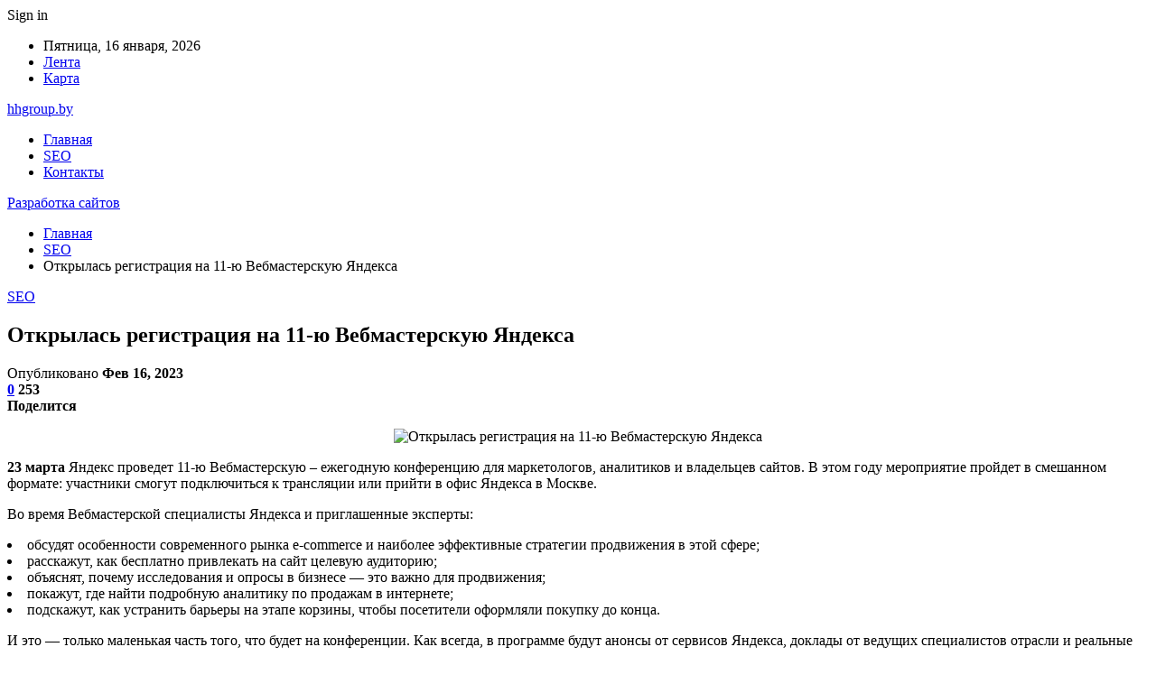

--- FILE ---
content_type: text/html; charset=UTF-8
request_url: https://hhgroup.by/seo/otkrylas-registraciia-na-11-u-vebmasterskyu-iandeksa.html
body_size: 26217
content:
	<!DOCTYPE html>
		<!--[if IE 8]>
	<html class="ie ie8" dir="ltr" lang="ru-RU" prefix="og: https://ogp.me/ns#"> <![endif]-->
	<!--[if IE 9]>
	<html class="ie ie9" dir="ltr" lang="ru-RU" prefix="og: https://ogp.me/ns#"> <![endif]-->
	<!--[if gt IE 9]><!-->
<html dir="ltr" lang="ru-RU" prefix="og: https://ogp.me/ns#"> <!--<![endif]-->
	<head>
				<meta charset="UTF-8">
		<meta http-equiv="X-UA-Compatible" content="IE=edge">
		<meta name="viewport" content="width=device-width, initial-scale=1.0">
		<link rel="pingback" href="https://hhgroup.by/xmlrpc.php"/>

		<title>Открылась регистрация на 11-ю Вебмастерскую Яндекса | Разработка сайтов</title>
	<style>img:is([sizes="auto" i], [sizes^="auto," i]) { contain-intrinsic-size: 3000px 1500px }</style>
	
		<!-- All in One SEO 4.8.2 - aioseo.com -->
	<meta name="description" content="23 марта Яндекс проведет 11-ю Вебмастерскую – ежегодную конференцию для маркетологов, аналитиков и владельцев сайтов. В этом году мероприятие пройдет в смешанном формате: участники смогут подключиться к трансляции или прийти в офис Яндекса в Москве. Во время Вебмастерской специалисты Яндекса и приглашенные эксперты: обсудят особенности современного рынка e-commerce и наиболее эффективные стратегии продвижения в этой сфере; расскажут, как бесплатно привлекать на сайт целевую аудиторию;" />
	<meta name="robots" content="max-snippet:-1, max-image-preview:large, max-video-preview:-1" />
	<meta name="author" content="admin"/>
	<link rel="canonical" href="https://hhgroup.by/seo/otkrylas-registraciia-na-11-u-vebmasterskyu-iandeksa.html" />
	<meta name="generator" content="All in One SEO (AIOSEO) 4.8.2" />
		<meta property="og:locale" content="ru_RU" />
		<meta property="og:site_name" content="Разработка сайтов |" />
		<meta property="og:type" content="article" />
		<meta property="og:title" content="Открылась регистрация на 11-ю Вебмастерскую Яндекса | Разработка сайтов" />
		<meta property="og:description" content="23 марта Яндекс проведет 11-ю Вебмастерскую – ежегодную конференцию для маркетологов, аналитиков и владельцев сайтов. В этом году мероприятие пройдет в смешанном формате: участники смогут подключиться к трансляции или прийти в офис Яндекса в Москве. Во время Вебмастерской специалисты Яндекса и приглашенные эксперты: обсудят особенности современного рынка e-commerce и наиболее эффективные стратегии продвижения в этой сфере; расскажут, как бесплатно привлекать на сайт целевую аудиторию;" />
		<meta property="og:url" content="https://hhgroup.by/seo/otkrylas-registraciia-na-11-u-vebmasterskyu-iandeksa.html" />
		<meta property="article:published_time" content="2023-02-15T22:34:42+00:00" />
		<meta property="article:modified_time" content="2023-02-15T22:34:42+00:00" />
		<meta name="twitter:card" content="summary" />
		<meta name="twitter:title" content="Открылась регистрация на 11-ю Вебмастерскую Яндекса | Разработка сайтов" />
		<meta name="twitter:description" content="23 марта Яндекс проведет 11-ю Вебмастерскую – ежегодную конференцию для маркетологов, аналитиков и владельцев сайтов. В этом году мероприятие пройдет в смешанном формате: участники смогут подключиться к трансляции или прийти в офис Яндекса в Москве. Во время Вебмастерской специалисты Яндекса и приглашенные эксперты: обсудят особенности современного рынка e-commerce и наиболее эффективные стратегии продвижения в этой сфере; расскажут, как бесплатно привлекать на сайт целевую аудиторию;" />
		<script type="application/ld+json" class="aioseo-schema">
			{"@context":"https:\/\/schema.org","@graph":[{"@type":"Article","@id":"https:\/\/hhgroup.by\/seo\/otkrylas-registraciia-na-11-u-vebmasterskyu-iandeksa.html#article","name":"\u041e\u0442\u043a\u0440\u044b\u043b\u0430\u0441\u044c \u0440\u0435\u0433\u0438\u0441\u0442\u0440\u0430\u0446\u0438\u044f \u043d\u0430 11-\u044e \u0412\u0435\u0431\u043c\u0430\u0441\u0442\u0435\u0440\u0441\u043a\u0443\u044e \u042f\u043d\u0434\u0435\u043a\u0441\u0430 | \u0420\u0430\u0437\u0440\u0430\u0431\u043e\u0442\u043a\u0430 \u0441\u0430\u0439\u0442\u043e\u0432","headline":"\u041e\u0442\u043a\u0440\u044b\u043b\u0430\u0441\u044c \u0440\u0435\u0433\u0438\u0441\u0442\u0440\u0430\u0446\u0438\u044f \u043d\u0430 11-\u044e \u0412\u0435\u0431\u043c\u0430\u0441\u0442\u0435\u0440\u0441\u043a\u0443\u044e \u042f\u043d\u0434\u0435\u043a\u0441\u0430","author":{"@id":"https:\/\/hhgroup.by\/author\/admin#author"},"publisher":{"@id":"https:\/\/hhgroup.by\/#organization"},"image":{"@type":"ImageObject","url":"https:\/\/hhgroup.by\/wp-content\/uploads\/2023\/02\/67b53a4c6cb2bf43282d8b0d87acbbad.jpg","width":600,"height":324},"datePublished":"2023-02-16T01:34:41+03:00","dateModified":"2023-02-16T01:34:41+03:00","inLanguage":"ru-RU","mainEntityOfPage":{"@id":"https:\/\/hhgroup.by\/seo\/otkrylas-registraciia-na-11-u-vebmasterskyu-iandeksa.html#webpage"},"isPartOf":{"@id":"https:\/\/hhgroup.by\/seo\/otkrylas-registraciia-na-11-u-vebmasterskyu-iandeksa.html#webpage"},"articleSection":"SEO"},{"@type":"BreadcrumbList","@id":"https:\/\/hhgroup.by\/seo\/otkrylas-registraciia-na-11-u-vebmasterskyu-iandeksa.html#breadcrumblist","itemListElement":[{"@type":"ListItem","@id":"https:\/\/hhgroup.by\/#listItem","position":1,"name":"\u0413\u043b\u0430\u0432\u043d\u0430\u044f \u0441\u0442\u0440\u0430\u043d\u0438\u0446\u0430","item":"https:\/\/hhgroup.by\/","nextItem":{"@type":"ListItem","@id":"https:\/\/hhgroup.by\/category\/seo#listItem","name":"SEO"}},{"@type":"ListItem","@id":"https:\/\/hhgroup.by\/category\/seo#listItem","position":2,"name":"SEO","previousItem":{"@type":"ListItem","@id":"https:\/\/hhgroup.by\/#listItem","name":"\u0413\u043b\u0430\u0432\u043d\u0430\u044f \u0441\u0442\u0440\u0430\u043d\u0438\u0446\u0430"}}]},{"@type":"Organization","@id":"https:\/\/hhgroup.by\/#organization","name":"\u0420\u0430\u0437\u0440\u0430\u0431\u043e\u0442\u043a\u0430 \u0441\u0430\u0439\u0442\u043e\u0432","url":"https:\/\/hhgroup.by\/"},{"@type":"Person","@id":"https:\/\/hhgroup.by\/author\/admin#author","url":"https:\/\/hhgroup.by\/author\/admin","name":"admin","image":{"@type":"ImageObject","@id":"https:\/\/hhgroup.by\/seo\/otkrylas-registraciia-na-11-u-vebmasterskyu-iandeksa.html#authorImage","url":"https:\/\/secure.gravatar.com\/avatar\/312cdcf38b28165683a140e612e3f9539f86d26244a3dfc71ba6b2cdead2a3eb?s=96&d=mm&r=g","width":96,"height":96,"caption":"admin"}},{"@type":"WebPage","@id":"https:\/\/hhgroup.by\/seo\/otkrylas-registraciia-na-11-u-vebmasterskyu-iandeksa.html#webpage","url":"https:\/\/hhgroup.by\/seo\/otkrylas-registraciia-na-11-u-vebmasterskyu-iandeksa.html","name":"\u041e\u0442\u043a\u0440\u044b\u043b\u0430\u0441\u044c \u0440\u0435\u0433\u0438\u0441\u0442\u0440\u0430\u0446\u0438\u044f \u043d\u0430 11-\u044e \u0412\u0435\u0431\u043c\u0430\u0441\u0442\u0435\u0440\u0441\u043a\u0443\u044e \u042f\u043d\u0434\u0435\u043a\u0441\u0430 | \u0420\u0430\u0437\u0440\u0430\u0431\u043e\u0442\u043a\u0430 \u0441\u0430\u0439\u0442\u043e\u0432","description":"23 \u043c\u0430\u0440\u0442\u0430 \u042f\u043d\u0434\u0435\u043a\u0441 \u043f\u0440\u043e\u0432\u0435\u0434\u0435\u0442 11-\u044e \u0412\u0435\u0431\u043c\u0430\u0441\u0442\u0435\u0440\u0441\u043a\u0443\u044e \u2013 \u0435\u0436\u0435\u0433\u043e\u0434\u043d\u0443\u044e \u043a\u043e\u043d\u0444\u0435\u0440\u0435\u043d\u0446\u0438\u044e \u0434\u043b\u044f \u043c\u0430\u0440\u043a\u0435\u0442\u043e\u043b\u043e\u0433\u043e\u0432, \u0430\u043d\u0430\u043b\u0438\u0442\u0438\u043a\u043e\u0432 \u0438 \u0432\u043b\u0430\u0434\u0435\u043b\u044c\u0446\u0435\u0432 \u0441\u0430\u0439\u0442\u043e\u0432. \u0412 \u044d\u0442\u043e\u043c \u0433\u043e\u0434\u0443 \u043c\u0435\u0440\u043e\u043f\u0440\u0438\u044f\u0442\u0438\u0435 \u043f\u0440\u043e\u0439\u0434\u0435\u0442 \u0432 \u0441\u043c\u0435\u0448\u0430\u043d\u043d\u043e\u043c \u0444\u043e\u0440\u043c\u0430\u0442\u0435: \u0443\u0447\u0430\u0441\u0442\u043d\u0438\u043a\u0438 \u0441\u043c\u043e\u0433\u0443\u0442 \u043f\u043e\u0434\u043a\u043b\u044e\u0447\u0438\u0442\u044c\u0441\u044f \u043a \u0442\u0440\u0430\u043d\u0441\u043b\u044f\u0446\u0438\u0438 \u0438\u043b\u0438 \u043f\u0440\u0438\u0439\u0442\u0438 \u0432 \u043e\u0444\u0438\u0441 \u042f\u043d\u0434\u0435\u043a\u0441\u0430 \u0432 \u041c\u043e\u0441\u043a\u0432\u0435. \u0412\u043e \u0432\u0440\u0435\u043c\u044f \u0412\u0435\u0431\u043c\u0430\u0441\u0442\u0435\u0440\u0441\u043a\u043e\u0439 \u0441\u043f\u0435\u0446\u0438\u0430\u043b\u0438\u0441\u0442\u044b \u042f\u043d\u0434\u0435\u043a\u0441\u0430 \u0438 \u043f\u0440\u0438\u0433\u043b\u0430\u0448\u0435\u043d\u043d\u044b\u0435 \u044d\u043a\u0441\u043f\u0435\u0440\u0442\u044b: \u043e\u0431\u0441\u0443\u0434\u044f\u0442 \u043e\u0441\u043e\u0431\u0435\u043d\u043d\u043e\u0441\u0442\u0438 \u0441\u043e\u0432\u0440\u0435\u043c\u0435\u043d\u043d\u043e\u0433\u043e \u0440\u044b\u043d\u043a\u0430 e-commerce \u0438 \u043d\u0430\u0438\u0431\u043e\u043b\u0435\u0435 \u044d\u0444\u0444\u0435\u043a\u0442\u0438\u0432\u043d\u044b\u0435 \u0441\u0442\u0440\u0430\u0442\u0435\u0433\u0438\u0438 \u043f\u0440\u043e\u0434\u0432\u0438\u0436\u0435\u043d\u0438\u044f \u0432 \u044d\u0442\u043e\u0439 \u0441\u0444\u0435\u0440\u0435; \u0440\u0430\u0441\u0441\u043a\u0430\u0436\u0443\u0442, \u043a\u0430\u043a \u0431\u0435\u0441\u043f\u043b\u0430\u0442\u043d\u043e \u043f\u0440\u0438\u0432\u043b\u0435\u043a\u0430\u0442\u044c \u043d\u0430 \u0441\u0430\u0439\u0442 \u0446\u0435\u043b\u0435\u0432\u0443\u044e \u0430\u0443\u0434\u0438\u0442\u043e\u0440\u0438\u044e;","inLanguage":"ru-RU","isPartOf":{"@id":"https:\/\/hhgroup.by\/#website"},"breadcrumb":{"@id":"https:\/\/hhgroup.by\/seo\/otkrylas-registraciia-na-11-u-vebmasterskyu-iandeksa.html#breadcrumblist"},"author":{"@id":"https:\/\/hhgroup.by\/author\/admin#author"},"creator":{"@id":"https:\/\/hhgroup.by\/author\/admin#author"},"image":{"@type":"ImageObject","url":"https:\/\/hhgroup.by\/wp-content\/uploads\/2023\/02\/67b53a4c6cb2bf43282d8b0d87acbbad.jpg","@id":"https:\/\/hhgroup.by\/seo\/otkrylas-registraciia-na-11-u-vebmasterskyu-iandeksa.html\/#mainImage","width":600,"height":324},"primaryImageOfPage":{"@id":"https:\/\/hhgroup.by\/seo\/otkrylas-registraciia-na-11-u-vebmasterskyu-iandeksa.html#mainImage"},"datePublished":"2023-02-16T01:34:41+03:00","dateModified":"2023-02-16T01:34:41+03:00"},{"@type":"WebSite","@id":"https:\/\/hhgroup.by\/#website","url":"https:\/\/hhgroup.by\/","name":"\u0420\u0430\u0437\u0440\u0430\u0431\u043e\u0442\u043a\u0430 \u0441\u0430\u0439\u0442\u043e\u0432","inLanguage":"ru-RU","publisher":{"@id":"https:\/\/hhgroup.by\/#organization"}}]}
		</script>
		<!-- All in One SEO -->


<!-- Better Open Graph, Schema.org & Twitter Integration -->
<meta property="og:locale" content="ru_ru"/>
<meta property="og:site_name" content="Разработка сайтов"/>
<meta property="og:url" content="https://hhgroup.by/seo/otkrylas-registraciia-na-11-u-vebmasterskyu-iandeksa.html"/>
<meta property="og:title" content="Открылась регистрация на 11-ю Вебмастерскую Яндекса"/>
<meta property="og:image" content="https://hhgroup.by/wp-content/uploads/2023/02/67b53a4c6cb2bf43282d8b0d87acbbad.jpg"/>
<meta property="article:section" content="SEO"/>
<meta property="og:description" content="  23 марта Яндекс проведет 11-ю Вебмастерскую – ежегодную конференцию для маркетологов, аналитиков и&nbsp;владельцев сайтов. В этом году мероприятие пройдет в&nbsp;смешанном формате: участники&nbsp;смогут подключиться к&nbsp;трансляции или прийти в&amp;n"/>
<meta property="og:type" content="article"/>
<meta name="twitter:card" content="summary"/>
<meta name="twitter:url" content="https://hhgroup.by/seo/otkrylas-registraciia-na-11-u-vebmasterskyu-iandeksa.html"/>
<meta name="twitter:title" content="Открылась регистрация на 11-ю Вебмастерскую Яндекса"/>
<meta name="twitter:description" content="  23 марта Яндекс проведет 11-ю Вебмастерскую – ежегодную конференцию для маркетологов, аналитиков и&nbsp;владельцев сайтов. В этом году мероприятие пройдет в&nbsp;смешанном формате: участники&nbsp;смогут подключиться к&nbsp;трансляции или прийти в&amp;n"/>
<meta name="twitter:image" content="https://hhgroup.by/wp-content/uploads/2023/02/67b53a4c6cb2bf43282d8b0d87acbbad.jpg"/>
<!-- / Better Open Graph, Schema.org & Twitter Integration. -->
<link rel='dns-prefetch' href='//fonts.googleapis.com' />
<link rel="alternate" type="application/rss+xml" title="Разработка сайтов &raquo; Лента" href="https://hhgroup.by/feed" />
<link rel="alternate" type="application/rss+xml" title="Разработка сайтов &raquo; Лента комментариев" href="https://hhgroup.by/comments/feed" />
<link rel="alternate" type="application/rss+xml" title="Разработка сайтов &raquo; Лента комментариев к &laquo;Открылась регистрация на 11-ю Вебмастерскую Яндекса&raquo;" href="https://hhgroup.by/seo/otkrylas-registraciia-na-11-u-vebmasterskyu-iandeksa.html/feed" />
<script type="text/javascript">
/* <![CDATA[ */
window._wpemojiSettings = {"baseUrl":"https:\/\/s.w.org\/images\/core\/emoji\/16.0.1\/72x72\/","ext":".png","svgUrl":"https:\/\/s.w.org\/images\/core\/emoji\/16.0.1\/svg\/","svgExt":".svg","source":{"concatemoji":"https:\/\/hhgroup.by\/wp-includes\/js\/wp-emoji-release.min.js?ver=6.8.3"}};
/*! This file is auto-generated */
!function(s,n){var o,i,e;function c(e){try{var t={supportTests:e,timestamp:(new Date).valueOf()};sessionStorage.setItem(o,JSON.stringify(t))}catch(e){}}function p(e,t,n){e.clearRect(0,0,e.canvas.width,e.canvas.height),e.fillText(t,0,0);var t=new Uint32Array(e.getImageData(0,0,e.canvas.width,e.canvas.height).data),a=(e.clearRect(0,0,e.canvas.width,e.canvas.height),e.fillText(n,0,0),new Uint32Array(e.getImageData(0,0,e.canvas.width,e.canvas.height).data));return t.every(function(e,t){return e===a[t]})}function u(e,t){e.clearRect(0,0,e.canvas.width,e.canvas.height),e.fillText(t,0,0);for(var n=e.getImageData(16,16,1,1),a=0;a<n.data.length;a++)if(0!==n.data[a])return!1;return!0}function f(e,t,n,a){switch(t){case"flag":return n(e,"\ud83c\udff3\ufe0f\u200d\u26a7\ufe0f","\ud83c\udff3\ufe0f\u200b\u26a7\ufe0f")?!1:!n(e,"\ud83c\udde8\ud83c\uddf6","\ud83c\udde8\u200b\ud83c\uddf6")&&!n(e,"\ud83c\udff4\udb40\udc67\udb40\udc62\udb40\udc65\udb40\udc6e\udb40\udc67\udb40\udc7f","\ud83c\udff4\u200b\udb40\udc67\u200b\udb40\udc62\u200b\udb40\udc65\u200b\udb40\udc6e\u200b\udb40\udc67\u200b\udb40\udc7f");case"emoji":return!a(e,"\ud83e\udedf")}return!1}function g(e,t,n,a){var r="undefined"!=typeof WorkerGlobalScope&&self instanceof WorkerGlobalScope?new OffscreenCanvas(300,150):s.createElement("canvas"),o=r.getContext("2d",{willReadFrequently:!0}),i=(o.textBaseline="top",o.font="600 32px Arial",{});return e.forEach(function(e){i[e]=t(o,e,n,a)}),i}function t(e){var t=s.createElement("script");t.src=e,t.defer=!0,s.head.appendChild(t)}"undefined"!=typeof Promise&&(o="wpEmojiSettingsSupports",i=["flag","emoji"],n.supports={everything:!0,everythingExceptFlag:!0},e=new Promise(function(e){s.addEventListener("DOMContentLoaded",e,{once:!0})}),new Promise(function(t){var n=function(){try{var e=JSON.parse(sessionStorage.getItem(o));if("object"==typeof e&&"number"==typeof e.timestamp&&(new Date).valueOf()<e.timestamp+604800&&"object"==typeof e.supportTests)return e.supportTests}catch(e){}return null}();if(!n){if("undefined"!=typeof Worker&&"undefined"!=typeof OffscreenCanvas&&"undefined"!=typeof URL&&URL.createObjectURL&&"undefined"!=typeof Blob)try{var e="postMessage("+g.toString()+"("+[JSON.stringify(i),f.toString(),p.toString(),u.toString()].join(",")+"));",a=new Blob([e],{type:"text/javascript"}),r=new Worker(URL.createObjectURL(a),{name:"wpTestEmojiSupports"});return void(r.onmessage=function(e){c(n=e.data),r.terminate(),t(n)})}catch(e){}c(n=g(i,f,p,u))}t(n)}).then(function(e){for(var t in e)n.supports[t]=e[t],n.supports.everything=n.supports.everything&&n.supports[t],"flag"!==t&&(n.supports.everythingExceptFlag=n.supports.everythingExceptFlag&&n.supports[t]);n.supports.everythingExceptFlag=n.supports.everythingExceptFlag&&!n.supports.flag,n.DOMReady=!1,n.readyCallback=function(){n.DOMReady=!0}}).then(function(){return e}).then(function(){var e;n.supports.everything||(n.readyCallback(),(e=n.source||{}).concatemoji?t(e.concatemoji):e.wpemoji&&e.twemoji&&(t(e.twemoji),t(e.wpemoji)))}))}((window,document),window._wpemojiSettings);
/* ]]> */
</script>
<style id='wp-emoji-styles-inline-css' type='text/css'>

	img.wp-smiley, img.emoji {
		display: inline !important;
		border: none !important;
		box-shadow: none !important;
		height: 1em !important;
		width: 1em !important;
		margin: 0 0.07em !important;
		vertical-align: -0.1em !important;
		background: none !important;
		padding: 0 !important;
	}
</style>
<link rel='stylesheet' id='wp-block-library-css' href='https://hhgroup.by/wp-includes/css/dist/block-library/style.min.css?ver=6.8.3' type='text/css' media='all' />
<style id='classic-theme-styles-inline-css' type='text/css'>
/*! This file is auto-generated */
.wp-block-button__link{color:#fff;background-color:#32373c;border-radius:9999px;box-shadow:none;text-decoration:none;padding:calc(.667em + 2px) calc(1.333em + 2px);font-size:1.125em}.wp-block-file__button{background:#32373c;color:#fff;text-decoration:none}
</style>
<style id='global-styles-inline-css' type='text/css'>
:root{--wp--preset--aspect-ratio--square: 1;--wp--preset--aspect-ratio--4-3: 4/3;--wp--preset--aspect-ratio--3-4: 3/4;--wp--preset--aspect-ratio--3-2: 3/2;--wp--preset--aspect-ratio--2-3: 2/3;--wp--preset--aspect-ratio--16-9: 16/9;--wp--preset--aspect-ratio--9-16: 9/16;--wp--preset--color--black: #000000;--wp--preset--color--cyan-bluish-gray: #abb8c3;--wp--preset--color--white: #ffffff;--wp--preset--color--pale-pink: #f78da7;--wp--preset--color--vivid-red: #cf2e2e;--wp--preset--color--luminous-vivid-orange: #ff6900;--wp--preset--color--luminous-vivid-amber: #fcb900;--wp--preset--color--light-green-cyan: #7bdcb5;--wp--preset--color--vivid-green-cyan: #00d084;--wp--preset--color--pale-cyan-blue: #8ed1fc;--wp--preset--color--vivid-cyan-blue: #0693e3;--wp--preset--color--vivid-purple: #9b51e0;--wp--preset--gradient--vivid-cyan-blue-to-vivid-purple: linear-gradient(135deg,rgba(6,147,227,1) 0%,rgb(155,81,224) 100%);--wp--preset--gradient--light-green-cyan-to-vivid-green-cyan: linear-gradient(135deg,rgb(122,220,180) 0%,rgb(0,208,130) 100%);--wp--preset--gradient--luminous-vivid-amber-to-luminous-vivid-orange: linear-gradient(135deg,rgba(252,185,0,1) 0%,rgba(255,105,0,1) 100%);--wp--preset--gradient--luminous-vivid-orange-to-vivid-red: linear-gradient(135deg,rgba(255,105,0,1) 0%,rgb(207,46,46) 100%);--wp--preset--gradient--very-light-gray-to-cyan-bluish-gray: linear-gradient(135deg,rgb(238,238,238) 0%,rgb(169,184,195) 100%);--wp--preset--gradient--cool-to-warm-spectrum: linear-gradient(135deg,rgb(74,234,220) 0%,rgb(151,120,209) 20%,rgb(207,42,186) 40%,rgb(238,44,130) 60%,rgb(251,105,98) 80%,rgb(254,248,76) 100%);--wp--preset--gradient--blush-light-purple: linear-gradient(135deg,rgb(255,206,236) 0%,rgb(152,150,240) 100%);--wp--preset--gradient--blush-bordeaux: linear-gradient(135deg,rgb(254,205,165) 0%,rgb(254,45,45) 50%,rgb(107,0,62) 100%);--wp--preset--gradient--luminous-dusk: linear-gradient(135deg,rgb(255,203,112) 0%,rgb(199,81,192) 50%,rgb(65,88,208) 100%);--wp--preset--gradient--pale-ocean: linear-gradient(135deg,rgb(255,245,203) 0%,rgb(182,227,212) 50%,rgb(51,167,181) 100%);--wp--preset--gradient--electric-grass: linear-gradient(135deg,rgb(202,248,128) 0%,rgb(113,206,126) 100%);--wp--preset--gradient--midnight: linear-gradient(135deg,rgb(2,3,129) 0%,rgb(40,116,252) 100%);--wp--preset--font-size--small: 13px;--wp--preset--font-size--medium: 20px;--wp--preset--font-size--large: 36px;--wp--preset--font-size--x-large: 42px;--wp--preset--spacing--20: 0.44rem;--wp--preset--spacing--30: 0.67rem;--wp--preset--spacing--40: 1rem;--wp--preset--spacing--50: 1.5rem;--wp--preset--spacing--60: 2.25rem;--wp--preset--spacing--70: 3.38rem;--wp--preset--spacing--80: 5.06rem;--wp--preset--shadow--natural: 6px 6px 9px rgba(0, 0, 0, 0.2);--wp--preset--shadow--deep: 12px 12px 50px rgba(0, 0, 0, 0.4);--wp--preset--shadow--sharp: 6px 6px 0px rgba(0, 0, 0, 0.2);--wp--preset--shadow--outlined: 6px 6px 0px -3px rgba(255, 255, 255, 1), 6px 6px rgba(0, 0, 0, 1);--wp--preset--shadow--crisp: 6px 6px 0px rgba(0, 0, 0, 1);}:where(.is-layout-flex){gap: 0.5em;}:where(.is-layout-grid){gap: 0.5em;}body .is-layout-flex{display: flex;}.is-layout-flex{flex-wrap: wrap;align-items: center;}.is-layout-flex > :is(*, div){margin: 0;}body .is-layout-grid{display: grid;}.is-layout-grid > :is(*, div){margin: 0;}:where(.wp-block-columns.is-layout-flex){gap: 2em;}:where(.wp-block-columns.is-layout-grid){gap: 2em;}:where(.wp-block-post-template.is-layout-flex){gap: 1.25em;}:where(.wp-block-post-template.is-layout-grid){gap: 1.25em;}.has-black-color{color: var(--wp--preset--color--black) !important;}.has-cyan-bluish-gray-color{color: var(--wp--preset--color--cyan-bluish-gray) !important;}.has-white-color{color: var(--wp--preset--color--white) !important;}.has-pale-pink-color{color: var(--wp--preset--color--pale-pink) !important;}.has-vivid-red-color{color: var(--wp--preset--color--vivid-red) !important;}.has-luminous-vivid-orange-color{color: var(--wp--preset--color--luminous-vivid-orange) !important;}.has-luminous-vivid-amber-color{color: var(--wp--preset--color--luminous-vivid-amber) !important;}.has-light-green-cyan-color{color: var(--wp--preset--color--light-green-cyan) !important;}.has-vivid-green-cyan-color{color: var(--wp--preset--color--vivid-green-cyan) !important;}.has-pale-cyan-blue-color{color: var(--wp--preset--color--pale-cyan-blue) !important;}.has-vivid-cyan-blue-color{color: var(--wp--preset--color--vivid-cyan-blue) !important;}.has-vivid-purple-color{color: var(--wp--preset--color--vivid-purple) !important;}.has-black-background-color{background-color: var(--wp--preset--color--black) !important;}.has-cyan-bluish-gray-background-color{background-color: var(--wp--preset--color--cyan-bluish-gray) !important;}.has-white-background-color{background-color: var(--wp--preset--color--white) !important;}.has-pale-pink-background-color{background-color: var(--wp--preset--color--pale-pink) !important;}.has-vivid-red-background-color{background-color: var(--wp--preset--color--vivid-red) !important;}.has-luminous-vivid-orange-background-color{background-color: var(--wp--preset--color--luminous-vivid-orange) !important;}.has-luminous-vivid-amber-background-color{background-color: var(--wp--preset--color--luminous-vivid-amber) !important;}.has-light-green-cyan-background-color{background-color: var(--wp--preset--color--light-green-cyan) !important;}.has-vivid-green-cyan-background-color{background-color: var(--wp--preset--color--vivid-green-cyan) !important;}.has-pale-cyan-blue-background-color{background-color: var(--wp--preset--color--pale-cyan-blue) !important;}.has-vivid-cyan-blue-background-color{background-color: var(--wp--preset--color--vivid-cyan-blue) !important;}.has-vivid-purple-background-color{background-color: var(--wp--preset--color--vivid-purple) !important;}.has-black-border-color{border-color: var(--wp--preset--color--black) !important;}.has-cyan-bluish-gray-border-color{border-color: var(--wp--preset--color--cyan-bluish-gray) !important;}.has-white-border-color{border-color: var(--wp--preset--color--white) !important;}.has-pale-pink-border-color{border-color: var(--wp--preset--color--pale-pink) !important;}.has-vivid-red-border-color{border-color: var(--wp--preset--color--vivid-red) !important;}.has-luminous-vivid-orange-border-color{border-color: var(--wp--preset--color--luminous-vivid-orange) !important;}.has-luminous-vivid-amber-border-color{border-color: var(--wp--preset--color--luminous-vivid-amber) !important;}.has-light-green-cyan-border-color{border-color: var(--wp--preset--color--light-green-cyan) !important;}.has-vivid-green-cyan-border-color{border-color: var(--wp--preset--color--vivid-green-cyan) !important;}.has-pale-cyan-blue-border-color{border-color: var(--wp--preset--color--pale-cyan-blue) !important;}.has-vivid-cyan-blue-border-color{border-color: var(--wp--preset--color--vivid-cyan-blue) !important;}.has-vivid-purple-border-color{border-color: var(--wp--preset--color--vivid-purple) !important;}.has-vivid-cyan-blue-to-vivid-purple-gradient-background{background: var(--wp--preset--gradient--vivid-cyan-blue-to-vivid-purple) !important;}.has-light-green-cyan-to-vivid-green-cyan-gradient-background{background: var(--wp--preset--gradient--light-green-cyan-to-vivid-green-cyan) !important;}.has-luminous-vivid-amber-to-luminous-vivid-orange-gradient-background{background: var(--wp--preset--gradient--luminous-vivid-amber-to-luminous-vivid-orange) !important;}.has-luminous-vivid-orange-to-vivid-red-gradient-background{background: var(--wp--preset--gradient--luminous-vivid-orange-to-vivid-red) !important;}.has-very-light-gray-to-cyan-bluish-gray-gradient-background{background: var(--wp--preset--gradient--very-light-gray-to-cyan-bluish-gray) !important;}.has-cool-to-warm-spectrum-gradient-background{background: var(--wp--preset--gradient--cool-to-warm-spectrum) !important;}.has-blush-light-purple-gradient-background{background: var(--wp--preset--gradient--blush-light-purple) !important;}.has-blush-bordeaux-gradient-background{background: var(--wp--preset--gradient--blush-bordeaux) !important;}.has-luminous-dusk-gradient-background{background: var(--wp--preset--gradient--luminous-dusk) !important;}.has-pale-ocean-gradient-background{background: var(--wp--preset--gradient--pale-ocean) !important;}.has-electric-grass-gradient-background{background: var(--wp--preset--gradient--electric-grass) !important;}.has-midnight-gradient-background{background: var(--wp--preset--gradient--midnight) !important;}.has-small-font-size{font-size: var(--wp--preset--font-size--small) !important;}.has-medium-font-size{font-size: var(--wp--preset--font-size--medium) !important;}.has-large-font-size{font-size: var(--wp--preset--font-size--large) !important;}.has-x-large-font-size{font-size: var(--wp--preset--font-size--x-large) !important;}
:where(.wp-block-post-template.is-layout-flex){gap: 1.25em;}:where(.wp-block-post-template.is-layout-grid){gap: 1.25em;}
:where(.wp-block-columns.is-layout-flex){gap: 2em;}:where(.wp-block-columns.is-layout-grid){gap: 2em;}
:root :where(.wp-block-pullquote){font-size: 1.5em;line-height: 1.6;}
</style>
<link rel='stylesheet' id='contact-form-7-css' href='https://hhgroup.by/wp-content/plugins/contact-form-7/includes/css/styles.css?ver=6.0.6' type='text/css' media='all' />
<link rel='stylesheet' id='widgetopts-styles-css' href='https://hhgroup.by/wp-content/plugins/widget-options/assets/css/widget-options.css?ver=4.1.1' type='text/css' media='all' />
<link rel='stylesheet' id='bf-slick-css' href='https://hhgroup.by/wp-content/themes/publisher/includes/libs/better-framework/assets/css/slick.min.css?ver=3.10.22' type='text/css' media='all' />
<style id='akismet-widget-style-inline-css' type='text/css'>

			.a-stats {
				--akismet-color-mid-green: #357b49;
				--akismet-color-white: #fff;
				--akismet-color-light-grey: #f6f7f7;

				max-width: 350px;
				width: auto;
			}

			.a-stats * {
				all: unset;
				box-sizing: border-box;
			}

			.a-stats strong {
				font-weight: 600;
			}

			.a-stats a.a-stats__link,
			.a-stats a.a-stats__link:visited,
			.a-stats a.a-stats__link:active {
				background: var(--akismet-color-mid-green);
				border: none;
				box-shadow: none;
				border-radius: 8px;
				color: var(--akismet-color-white);
				cursor: pointer;
				display: block;
				font-family: -apple-system, BlinkMacSystemFont, 'Segoe UI', 'Roboto', 'Oxygen-Sans', 'Ubuntu', 'Cantarell', 'Helvetica Neue', sans-serif;
				font-weight: 500;
				padding: 12px;
				text-align: center;
				text-decoration: none;
				transition: all 0.2s ease;
			}

			/* Extra specificity to deal with TwentyTwentyOne focus style */
			.widget .a-stats a.a-stats__link:focus {
				background: var(--akismet-color-mid-green);
				color: var(--akismet-color-white);
				text-decoration: none;
			}

			.a-stats a.a-stats__link:hover {
				filter: brightness(110%);
				box-shadow: 0 4px 12px rgba(0, 0, 0, 0.06), 0 0 2px rgba(0, 0, 0, 0.16);
			}

			.a-stats .count {
				color: var(--akismet-color-white);
				display: block;
				font-size: 1.5em;
				line-height: 1.4;
				padding: 0 13px;
				white-space: nowrap;
			}
		
</style>
<link rel='stylesheet' id='pretty-photo-css' href='https://hhgroup.by/wp-content/themes/publisher/includes/libs/better-framework/assets/css/pretty-photo.min.css?ver=3.10.22' type='text/css' media='all' />
<link rel='stylesheet' id='bs-icons-css' href='https://hhgroup.by/wp-content/themes/publisher/includes/libs/better-framework/assets/css/bs-icons.css?ver=3.10.22' type='text/css' media='all' />
<link rel='stylesheet' id='theme-libs-css' href='https://hhgroup.by/wp-content/themes/publisher/css/theme-libs.min.css?ver=7.7.0' type='text/css' media='all' />
<link rel='stylesheet' id='fontawesome-css' href='https://hhgroup.by/wp-content/themes/publisher/includes/libs/better-framework/assets/css/font-awesome.min.css?ver=3.10.22' type='text/css' media='all' />
<link rel='stylesheet' id='publisher-css' href='https://hhgroup.by/wp-content/themes/publisher/style-7.7.0.min.css?ver=7.7.0' type='text/css' media='all' />
<link rel='stylesheet' id='better-framework-main-fonts-css' href='https://fonts.googleapis.com/css?family=Roboto:400,500,400italic&#038;subset=greek' type='text/css' media='all' />
<script type="text/javascript" src="https://hhgroup.by/wp-includes/js/jquery/jquery.min.js?ver=3.7.1" id="jquery-core-js"></script>
<script type="text/javascript" src="https://hhgroup.by/wp-includes/js/jquery/jquery-migrate.min.js?ver=3.4.1" id="jquery-migrate-js"></script>
<!--[if lt IE 9]>
<script type="text/javascript" src="https://hhgroup.by/wp-content/themes/publisher/includes/libs/better-framework/assets/js/html5shiv.min.js?ver=3.10.22" id="bf-html5shiv-js"></script>
<![endif]-->
<!--[if lt IE 9]>
<script type="text/javascript" src="https://hhgroup.by/wp-content/themes/publisher/includes/libs/better-framework/assets/js/respond.min.js?ver=3.10.22" id="bf-respond-js"></script>
<![endif]-->
<link rel="https://api.w.org/" href="https://hhgroup.by/wp-json/" /><link rel="alternate" title="JSON" type="application/json" href="https://hhgroup.by/wp-json/wp/v2/posts/2550" /><link rel="EditURI" type="application/rsd+xml" title="RSD" href="https://hhgroup.by/xmlrpc.php?rsd" />
<meta name="generator" content="WordPress 6.8.3" />
<link rel='shortlink' href='https://hhgroup.by/?p=2550' />
<link rel="alternate" title="oEmbed (JSON)" type="application/json+oembed" href="https://hhgroup.by/wp-json/oembed/1.0/embed?url=https%3A%2F%2Fhhgroup.by%2Fseo%2Fotkrylas-registraciia-na-11-u-vebmasterskyu-iandeksa.html" />
<link rel="alternate" title="oEmbed (XML)" type="text/xml+oembed" href="https://hhgroup.by/wp-json/oembed/1.0/embed?url=https%3A%2F%2Fhhgroup.by%2Fseo%2Fotkrylas-registraciia-na-11-u-vebmasterskyu-iandeksa.html&#038;format=xml" />
			<link rel="amphtml" href="https://hhgroup.by/amp/seo/otkrylas-registraciia-na-11-u-vebmasterskyu-iandeksa.html"/>
			<!-- Yandex.Metrika counter -->
<script type="text/javascript" >
   (function(m,e,t,r,i,k,a){m[i]=m[i]||function(){(m[i].a=m[i].a||[]).push(arguments)};
   m[i].l=1*new Date();
   for (var j = 0; j < document.scripts.length; j++) {if (document.scripts[j].src === r) { return; }}
   k=e.createElement(t),a=e.getElementsByTagName(t)[0],k.async=1,k.src=r,a.parentNode.insertBefore(k,a)})
   (window, document, "script", "https://mc.yandex.ru/metrika/tag.js", "ym");

   ym(89969750, "init", {
        clickmap:true,
        trackLinks:true,
        accurateTrackBounce:true,
        webvisor:true,
        ecommerce:"dataLayer"
   });
</script>
<noscript><div><img src="https://mc.yandex.ru/watch/89969750" style="position:absolute; left:-9999px;" alt="" /></div></noscript>
<!-- /Yandex.Metrika counter --><script type="application/ld+json">{
    "@context": "http:\/\/schema.org\/",
    "@type": "Organization",
    "@id": "#organization",
    "url": "https:\/\/hhgroup.by\/",
    "name": "\u0420\u0430\u0437\u0440\u0430\u0431\u043e\u0442\u043a\u0430 \u0441\u0430\u0439\u0442\u043e\u0432",
    "description": ""
}</script>
<script type="application/ld+json">{
    "@context": "http:\/\/schema.org\/",
    "@type": "WebSite",
    "name": "\u0420\u0430\u0437\u0440\u0430\u0431\u043e\u0442\u043a\u0430 \u0441\u0430\u0439\u0442\u043e\u0432",
    "alternateName": "",
    "url": "https:\/\/hhgroup.by\/"
}</script>
<script type="application/ld+json">{
    "@context": "http:\/\/schema.org\/",
    "@type": "BlogPosting",
    "headline": "\u041e\u0442\u043a\u0440\u044b\u043b\u0430\u0441\u044c \u0440\u0435\u0433\u0438\u0441\u0442\u0440\u0430\u0446\u0438\u044f \u043d\u0430 11-\u044e \u0412\u0435\u0431\u043c\u0430\u0441\u0442\u0435\u0440\u0441\u043a\u0443\u044e \u042f\u043d\u0434\u0435\u043a\u0441\u0430",
    "description": "  23 \u043c\u0430\u0440\u0442\u0430 \u042f\u043d\u0434\u0435\u043a\u0441 \u043f\u0440\u043e\u0432\u0435\u0434\u0435\u0442 11-\u044e \u0412\u0435\u0431\u043c\u0430\u0441\u0442\u0435\u0440\u0441\u043a\u0443\u044e \u2013 \u0435\u0436\u0435\u0433\u043e\u0434\u043d\u0443\u044e \u043a\u043e\u043d\u0444\u0435\u0440\u0435\u043d\u0446\u0438\u044e \u0434\u043b\u044f \u043c\u0430\u0440\u043a\u0435\u0442\u043e\u043b\u043e\u0433\u043e\u0432, \u0430\u043d\u0430\u043b\u0438\u0442\u0438\u043a\u043e\u0432 \u0438&nbsp;\u0432\u043b\u0430\u0434\u0435\u043b\u044c\u0446\u0435\u0432 \u0441\u0430\u0439\u0442\u043e\u0432. \u0412 \u044d\u0442\u043e\u043c \u0433\u043e\u0434\u0443 \u043c\u0435\u0440\u043e\u043f\u0440\u0438\u044f\u0442\u0438\u0435 \u043f\u0440\u043e\u0439\u0434\u0435\u0442 \u0432&nbsp;\u0441\u043c\u0435\u0448\u0430\u043d\u043d\u043e\u043c \u0444\u043e\u0440\u043c\u0430\u0442\u0435: \u0443\u0447\u0430\u0441\u0442\u043d\u0438\u043a\u0438&nbsp;\u0441\u043c\u043e\u0433\u0443\u0442 \u043f\u043e\u0434\u043a\u043b\u044e\u0447\u0438\u0442\u044c\u0441\u044f \u043a&nbsp;\u0442\u0440\u0430\u043d\u0441\u043b\u044f\u0446\u0438\u0438 \u0438\u043b\u0438 \u043f\u0440\u0438\u0439\u0442\u0438 \u0432&n",
    "datePublished": "2023-02-16",
    "dateModified": "2023-02-16",
    "author": {
        "@type": "Person",
        "@id": "#person-admin",
        "name": "admin"
    },
    "image": {
        "@type": "ImageObject",
        "url": "https:\/\/hhgroup.by\/wp-content\/uploads\/2023\/02\/67b53a4c6cb2bf43282d8b0d87acbbad.jpg",
        "width": 600,
        "height": 324
    },
    "interactionStatistic": [
        {
            "@type": "InteractionCounter",
            "interactionType": "http:\/\/schema.org\/CommentAction",
            "userInteractionCount": "0"
        }
    ],
    "publisher": {
        "@id": "#organization"
    },
    "mainEntityOfPage": "https:\/\/hhgroup.by\/seo\/otkrylas-registraciia-na-11-u-vebmasterskyu-iandeksa.html"
}</script>
<link rel='stylesheet' id='7.7.0-1764082283' href='https://hhgroup.by/wp-content/bs-booster-cache/f5b108e117b617ca1868ed437dae73ad.css' type='text/css' media='all' />
<link rel="icon" href="https://hhgroup.by/wp-content/uploads/2022/08/cropped-hhgroup-32x32.webp" sizes="32x32" />
<link rel="icon" href="https://hhgroup.by/wp-content/uploads/2022/08/cropped-hhgroup-192x192.webp" sizes="192x192" />
<link rel="apple-touch-icon" href="https://hhgroup.by/wp-content/uploads/2022/08/cropped-hhgroup-180x180.webp" />
<meta name="msapplication-TileImage" content="https://hhgroup.by/wp-content/uploads/2022/08/cropped-hhgroup-270x270.webp" />
	</head>

<body class="wp-singular post-template-default single single-post postid-2550 single-format-standard wp-theme-publisher bs-theme bs-publisher bs-publisher-clean-magazine active-light-box active-top-line ltr close-rh page-layout-2-col-right full-width active-sticky-sidebar main-menu-sticky-smart single-prim-cat-106 single-cat-106  bs-ll-a" dir="ltr">
		<div class="main-wrap content-main-wrap">
			<header id="header" class="site-header header-style-2 boxed" itemscope="itemscope" itemtype="https://schema.org/WPHeader">

		<section class="topbar topbar-style-1 hidden-xs hidden-xs">
	<div class="content-wrap">
		<div class="container">
			<div class="topbar-inner clearfix">

									<div class="section-links">
													<a class="topbar-sign-in "
							   data-toggle="modal" data-target="#bsLoginModal">
								<i class="fa fa-user-circle"></i> Sign in							</a>

							<div class="modal sign-in-modal fade" id="bsLoginModal" tabindex="-1" role="dialog"
							     style="display: none">
								<div class="modal-dialog" role="document">
									<div class="modal-content">
											<span class="close-modal" data-dismiss="modal" aria-label="Close"><i
														class="fa fa-close"></i></span>
										<div class="modal-body">
											<div id="form_88481_" class="bs-shortcode bs-login-shortcode ">
		<div class="bs-login bs-type-login"  style="display:none">

					<div class="bs-login-panel bs-login-sign-panel bs-current-login-panel">
								<form name="loginform"
				      action="https://hhgroup.by/wp-login.php" method="post">

					
					<div class="login-header">
						<span class="login-icon fa fa-user-circle main-color"></span>
						<p>Welcome, Login to your account.</p>
					</div>
					
					<div class="login-field login-username">
						<input type="text" name="log" id="form_88481_user_login" class="input"
						       value="" size="20"
						       placeholder="Username or Email..." required/>
					</div>

					<div class="login-field login-password">
						<input type="password" name="pwd" id="form_88481_user_pass"
						       class="input"
						       value="" size="20" placeholder="Password..."
						       required/>
					</div>

					
					<div class="login-field">
						<a href="https://hhgroup.by/wp-login.php?action=lostpassword&redirect_to=https%3A%2F%2Fhhgroup.by%2Fseo%2Fotkrylas-registraciia-na-11-u-vebmasterskyu-iandeksa.html"
						   class="go-reset-panel">Forget password?</a>

													<span class="login-remember">
							<input class="remember-checkbox" name="rememberme" type="checkbox"
							       id="form_88481_rememberme"
							       value="forever"  />
							<label class="remember-label">Remember me</label>
						</span>
											</div>

					
					<div class="login-field login-submit">
						<input type="submit" name="wp-submit"
						       class="button-primary login-btn"
						       value="Log In"/>
						<input type="hidden" name="redirect_to" value="https://hhgroup.by/seo/otkrylas-registraciia-na-11-u-vebmasterskyu-iandeksa.html"/>
					</div>

									</form>
			</div>

			<div class="bs-login-panel bs-login-reset-panel">

				<span class="go-login-panel"><i
							class="fa fa-angle-left"></i> Sign in</span>

				<div class="bs-login-reset-panel-inner">
					<div class="login-header">
						<span class="login-icon fa fa-support"></span>
						<p>Recover your password.</p>
						<p>A password will be e-mailed to you.</p>
					</div>
										<form name="lostpasswordform" id="form_88481_lostpasswordform"
					      action="https://hhgroup.by/wp-login.php?action=lostpassword"
					      method="post">

						<div class="login-field reset-username">
							<input type="text" name="user_login" class="input" value=""
							       placeholder="Username or Email..."
							       required/>
						</div>

						
						<div class="login-field reset-submit">

							<input type="hidden" name="redirect_to" value=""/>
							<input type="submit" name="wp-submit" class="login-btn"
							       value="Send My Password"/>

						</div>
					</form>
				</div>
			</div>
			</div>
	</div>
										</div>
									</div>
								</div>
							</div>
												</div>
				
				<div class="section-menu">
						<div id="menu-top" class="menu top-menu-wrapper" role="navigation" itemscope="itemscope" itemtype="https://schema.org/SiteNavigationElement">
		<nav class="top-menu-container">

			<ul id="top-navigation" class="top-menu menu clearfix bsm-pure">
									<li id="topbar-date" class="menu-item menu-item-date">
					<span
						class="topbar-date">Пятница, 16 января, 2026</span>
					</li>
					<li id="menu-item-35" class="menu-item menu-item-type-post_type menu-item-object-page better-anim-fade menu-item-35"><a href="https://hhgroup.by/lenta">Лента</a></li>
<li id="menu-item-75" class="menu-item menu-item-type-custom menu-item-object-custom better-anim-fade menu-item-75"><a href="/sitemap.xml">Карта</a></li>
			</ul>

		</nav>
	</div>
				</div>
			</div>
		</div>
	</div>
</section>
		<div class="header-inner">
			<div class="content-wrap">
				<div class="container">
					<div class="row">
						<div class="row-height">
							<div class="logo-col col-xs-12">
								<div class="col-inside">
									<div id="site-branding" class="site-branding">
	<p  id="site-title" class="logo h1 text-logo">
	<a href="https://hhgroup.by/" itemprop="url" rel="home">
		hhgroup.by	</a>
</p>
</div><!-- .site-branding -->
								</div>
							</div>
													</div>
					</div>
				</div>
			</div>
		</div>

		<div id="menu-main" class="menu main-menu-wrapper" role="navigation" itemscope="itemscope" itemtype="https://schema.org/SiteNavigationElement">
	<div class="main-menu-inner">
		<div class="content-wrap">
			<div class="container">

				<nav class="main-menu-container">
					<ul id="main-navigation" class="main-menu menu bsm-pure clearfix">
						<li id="menu-item-30" class="menu-item menu-item-type-custom menu-item-object-custom menu-item-home better-anim-fade menu-item-30"><a href="https://hhgroup.by/">Главная</a></li>
<li id="menu-item-358" class="menu-item menu-item-type-taxonomy menu-item-object-category current-post-ancestor current-menu-parent current-post-parent menu-term-106 better-anim-fade menu-item-358"><a href="https://hhgroup.by/category/seo">SEO</a></li>
<li id="menu-item-359" class="menu-item menu-item-type-post_type menu-item-object-page better-anim-fade menu-item-359"><a href="https://hhgroup.by/contacts">Контакты</a></li>
					</ul><!-- #main-navigation -->
									</nav><!-- .main-menu-container -->

			</div>
		</div>
	</div>
</div><!-- .menu -->
	</header><!-- .header -->
	<div class="rh-header clearfix dark deferred-block-exclude">
		<div class="rh-container clearfix">

			<div class="menu-container close">
				<span class="menu-handler"><span class="lines"></span></span>
			</div><!-- .menu-container -->

			<div class="logo-container rh-text-logo">
				<a href="https://hhgroup.by/" itemprop="url" rel="home">
					Разработка сайтов				</a>
			</div><!-- .logo-container -->
		</div><!-- .rh-container -->
	</div><!-- .rh-header -->
<nav role="navigation" aria-label="Breadcrumbs" class="bf-breadcrumb clearfix bc-top-style"><div class="container bf-breadcrumb-container"><ul class="bf-breadcrumb-items" itemscope itemtype="http://schema.org/BreadcrumbList"><meta name="numberOfItems" content="3" /><meta name="itemListOrder" content="Ascending" /><li itemprop="itemListElement" itemscope itemtype="http://schema.org/ListItem" class="bf-breadcrumb-item bf-breadcrumb-begin"><a itemprop="item" href="https://hhgroup.by" rel="home"><span itemprop="name">Главная</span></a><meta itemprop="position" content="1" /></li><li itemprop="itemListElement" itemscope itemtype="http://schema.org/ListItem" class="bf-breadcrumb-item"><a itemprop="item" href="https://hhgroup.by/category/seo" ><span itemprop="name">SEO</span></a><meta itemprop="position" content="2" /></li><li itemprop="itemListElement" itemscope itemtype="http://schema.org/ListItem" class="bf-breadcrumb-item bf-breadcrumb-end"><span itemprop="name">Открылась регистрация на 11-ю Вебмастерскую Яндекса</span><meta itemprop="item" content="https://hhgroup.by/seo/otkrylas-registraciia-na-11-u-vebmasterskyu-iandeksa.html"/><meta itemprop="position" content="3" /></li></ul></div></nav><div class="content-wrap">
		<main id="content" class="content-container">

		<div class="container layout-2-col layout-2-col-1 layout-right-sidebar layout-bc-before post-template-10">

			<div class="row main-section">
										<div class="col-sm-8 content-column">
							<div class="single-container">
																<article id="post-2550" class="post-2550 post type-post status-publish format-standard has-post-thumbnail  category-seo single-post-content">
									<div class="single-featured"></div>
																		<div class="post-header-inner">
										<div class="post-header-title">
											<div class="term-badges floated"><span class="term-badge term-106"><a href="https://hhgroup.by/category/seo">SEO</a></span></div>											<h1 class="single-post-title">
												<span class="post-title" itemprop="headline">Открылась регистрация на 11-ю Вебмастерскую Яндекса</span>
											</h1>
											<div class="post-meta single-post-meta">
				<span class="time"><time class="post-published updated"
			                         datetime="2023-02-16T01:34:41+03:00">Опубликовано <b>Фев 16, 2023</b></time></span>
			</div>
										</div>
									</div>
											<div class="post-share single-post-share top-share clearfix style-1">
			<div class="post-share-btn-group">
				<a href="https://hhgroup.by/seo/otkrylas-registraciia-na-11-u-vebmasterskyu-iandeksa.html#respond" class="post-share-btn post-share-btn-comments comments" title="Оставить комментарий дальше: &quot;Открылась регистрация на 11-ю Вебмастерскую Яндекса&quot;"><i class="bf-icon fa fa-comments" aria-hidden="true"></i> <b class="number">0</b></a><span class="views post-share-btn post-share-btn-views rank-default" data-bpv-post="2550"><i class="bf-icon  fa fa-eye"></i> <b class="number">253</b></span>			</div>
						<div class="share-handler-wrap ">
				<span class="share-handler post-share-btn rank-default">
					<i class="bf-icon  fa fa-share-alt"></i>						<b class="text">Поделится</b>
										</span>
				<span class="social-item vk"><a href="https://vkontakte.ru/share.php?url=https%3A%2F%2Fhhgroup.by%2Fseo%2Fotkrylas-registraciia-na-11-u-vebmasterskyu-iandeksa.html" target="_blank" rel="nofollow noreferrer" class="bs-button-el" onclick="window.open(this.href, 'share-vk','left=50,top=50,width=600,height=320,toolbar=0'); return false;"><span class="icon"><i class="bf-icon fa fa-vk"></i></span></a></span><span class="social-item ok-ru"><a href="https://connect.ok.ru/offer?url=https%3A%2F%2Fhhgroup.by%2Fseo%2Fotkrylas-registraciia-na-11-u-vebmasterskyu-iandeksa.html&title=Открылась регистрация на 11-ю Вебмастерскую Яндекса&imageUrl=https://hhgroup.by/wp-content/uploads/2023/02/67b53a4c6cb2bf43282d8b0d87acbbad.jpg" target="_blank" rel="nofollow noreferrer" class="bs-button-el" onclick="window.open(this.href, 'share-ok-ru','left=50,top=50,width=600,height=320,toolbar=0'); return false;"><span class="icon"><i class="bf-icon bsfi-ok-ru"></i></span></a></span><span class="social-item facebook"><a href="https://www.facebook.com/sharer.php?u=https%3A%2F%2Fhhgroup.by%2Fseo%2Fotkrylas-registraciia-na-11-u-vebmasterskyu-iandeksa.html" target="_blank" rel="nofollow noreferrer" class="bs-button-el" onclick="window.open(this.href, 'share-facebook','left=50,top=50,width=600,height=320,toolbar=0'); return false;"><span class="icon"><i class="bf-icon fa fa-facebook"></i></span></a></span><span class="social-item twitter"><a href="https://twitter.com/share?text=Открылась регистрация на 11-ю Вебмастерскую Яндекса&url=https%3A%2F%2Fhhgroup.by%2Fseo%2Fotkrylas-registraciia-na-11-u-vebmasterskyu-iandeksa.html" target="_blank" rel="nofollow noreferrer" class="bs-button-el" onclick="window.open(this.href, 'share-twitter','left=50,top=50,width=600,height=320,toolbar=0'); return false;"><span class="icon"><i class="bf-icon fa fa-twitter"></i></span></a></span><span class="social-item whatsapp"><a href="whatsapp://send?text=Открылась регистрация на 11-ю Вебмастерскую Яндекса %0A%0A https%3A%2F%2Fhhgroup.by%2Fseo%2Fotkrylas-registraciia-na-11-u-vebmasterskyu-iandeksa.html" target="_blank" rel="nofollow noreferrer" class="bs-button-el" onclick="window.open(this.href, 'share-whatsapp','left=50,top=50,width=600,height=320,toolbar=0'); return false;"><span class="icon"><i class="bf-icon fa fa-whatsapp"></i></span></a></span><span class="social-item telegram"><a href="https://telegram.me/share/url?url=https%3A%2F%2Fhhgroup.by%2Fseo%2Fotkrylas-registraciia-na-11-u-vebmasterskyu-iandeksa.html&text=Открылась регистрация на 11-ю Вебмастерскую Яндекса" target="_blank" rel="nofollow noreferrer" class="bs-button-el" onclick="window.open(this.href, 'share-telegram','left=50,top=50,width=600,height=320,toolbar=0'); return false;"><span class="icon"><i class="bf-icon fa fa-send"></i></span></a></span><span class="social-item viber"><a href="viber://forward?text=Открылась регистрация на 11-ю Вебмастерскую Яндекса https%3A%2F%2Fhhgroup.by%2Fseo%2Fotkrylas-registraciia-na-11-u-vebmasterskyu-iandeksa.html" target="_blank" rel="nofollow noreferrer" class="bs-button-el" onclick="window.open(this.href, 'share-viber','left=50,top=50,width=600,height=320,toolbar=0'); return false;"><span class="icon"><i class="bf-icon bsfi-viber"></i></span></a></span></div>		</div>
											<div class="entry-content clearfix single-post-content">
										<p style="text-align:center;">
<p style="text-align:center;"><img title="
            Открылась регистрация на 11-ю Вебмастерскую Яндекса
        "  data-src="/wp-content/uploads/2023/02/67b53a4c6cb2bf43282d8b0d87acbbad.jpg" alt="
            Открылась регистрация на 11-ю Вебмастерскую Яндекса
        " /></p>
<p></p>
<p><b>23 марта</b> Яндекс проведет 11-ю Вебмастерскую – ежегодную конференцию для маркетологов, аналитиков и&nbsp;владельцев сайтов. В этом году мероприятие пройдет в&nbsp;смешанном формате: участники&nbsp;смогут подключиться к&nbsp;трансляции или прийти в&nbsp;офис Яндекса в&nbsp;Москве.</p>
<p>Во время Вебмастерской специалисты Яндекса и приглашенные эксперты:&nbsp;</p>
<li>обсудят особенности современного рынка e-commerce и&nbsp;наиболее эффективные стратегии продвижения в&nbsp;этой сфере;&nbsp;</li>
<li>расскажут, как бесплатно привлекать на&nbsp;сайт целевую аудиторию;&nbsp;</li>
<li>объяснят, почему исследования и&nbsp;опросы в&nbsp;бизнесе&nbsp;— это важно для продвижения;&nbsp;</li>
<li>покажут, где найти подробную аналитику по&nbsp;продажам в&nbsp;интернете;</li>
<li>подскажут, как устранить барьеры на&nbsp;этапе корзины, чтобы посетители оформляли покупку до&nbsp;конца.&nbsp;</li>
<p>И&nbsp;это&nbsp;— только маленькая часть того, что будет на&nbsp;конференции. Как всегда, в&nbsp;программе будут анонсы от&nbsp;сервисов Яндекса, доклады от&nbsp;ведущих специалистов отрасли и&nbsp;реальные кейсы компаний, которые могут оказаться похожи на&nbsp;проекты участников.</p>
<p>Для участия в&nbsp;конференции (как оффлайн, так и&nbsp;онлайн) необходимо зарегистрироваться. Количество мест ограничено, поэтому лучше оформить заявку на&nbsp;участие заранее. &nbsp;</p>
<p><!--noindex--><a target="_blank" rel="nofollow noopener" href="http://searchengines.guru/ru/news/2056567">Источник</a><!--/noindex--></p> 									</div>
											<div class="post-share single-post-share bottom-share clearfix style-1">
			<div class="post-share-btn-group">
				<a href="https://hhgroup.by/seo/otkrylas-registraciia-na-11-u-vebmasterskyu-iandeksa.html#respond" class="post-share-btn post-share-btn-comments comments" title="Оставить комментарий дальше: &quot;Открылась регистрация на 11-ю Вебмастерскую Яндекса&quot;"><i class="bf-icon fa fa-comments" aria-hidden="true"></i> <b class="number">0</b></a><span class="views post-share-btn post-share-btn-views rank-default" data-bpv-post="2550"><i class="bf-icon  fa fa-eye"></i> <b class="number">253</b></span>			</div>
						<div class="share-handler-wrap ">
				<span class="share-handler post-share-btn rank-default">
					<i class="bf-icon  fa fa-share-alt"></i>						<b class="text">Поделится</b>
										</span>
				<span class="social-item vk has-title"><a href="https://vkontakte.ru/share.php?url=https%3A%2F%2Fhhgroup.by%2Fseo%2Fotkrylas-registraciia-na-11-u-vebmasterskyu-iandeksa.html" target="_blank" rel="nofollow noreferrer" class="bs-button-el" onclick="window.open(this.href, 'share-vk','left=50,top=50,width=600,height=320,toolbar=0'); return false;"><span class="icon"><i class="bf-icon fa fa-vk"></i></span><span class="item-title">VK</span></a></span><span class="social-item ok-ru has-title"><a href="https://connect.ok.ru/offer?url=https%3A%2F%2Fhhgroup.by%2Fseo%2Fotkrylas-registraciia-na-11-u-vebmasterskyu-iandeksa.html&title=Открылась регистрация на 11-ю Вебмастерскую Яндекса&imageUrl=https://hhgroup.by/wp-content/uploads/2023/02/67b53a4c6cb2bf43282d8b0d87acbbad.jpg" target="_blank" rel="nofollow noreferrer" class="bs-button-el" onclick="window.open(this.href, 'share-ok-ru','left=50,top=50,width=600,height=320,toolbar=0'); return false;"><span class="icon"><i class="bf-icon bsfi-ok-ru"></i></span><span class="item-title">OK.ru</span></a></span><span class="social-item facebook has-title"><a href="https://www.facebook.com/sharer.php?u=https%3A%2F%2Fhhgroup.by%2Fseo%2Fotkrylas-registraciia-na-11-u-vebmasterskyu-iandeksa.html" target="_blank" rel="nofollow noreferrer" class="bs-button-el" onclick="window.open(this.href, 'share-facebook','left=50,top=50,width=600,height=320,toolbar=0'); return false;"><span class="icon"><i class="bf-icon fa fa-facebook"></i></span><span class="item-title">Facebook</span></a></span><span class="social-item twitter has-title"><a href="https://twitter.com/share?text=Открылась регистрация на 11-ю Вебмастерскую Яндекса&url=https%3A%2F%2Fhhgroup.by%2Fseo%2Fotkrylas-registraciia-na-11-u-vebmasterskyu-iandeksa.html" target="_blank" rel="nofollow noreferrer" class="bs-button-el" onclick="window.open(this.href, 'share-twitter','left=50,top=50,width=600,height=320,toolbar=0'); return false;"><span class="icon"><i class="bf-icon fa fa-twitter"></i></span><span class="item-title">Twitter</span></a></span><span class="social-item whatsapp has-title"><a href="whatsapp://send?text=Открылась регистрация на 11-ю Вебмастерскую Яндекса %0A%0A https%3A%2F%2Fhhgroup.by%2Fseo%2Fotkrylas-registraciia-na-11-u-vebmasterskyu-iandeksa.html" target="_blank" rel="nofollow noreferrer" class="bs-button-el" onclick="window.open(this.href, 'share-whatsapp','left=50,top=50,width=600,height=320,toolbar=0'); return false;"><span class="icon"><i class="bf-icon fa fa-whatsapp"></i></span><span class="item-title">WhatsApp</span></a></span><span class="social-item telegram has-title"><a href="https://telegram.me/share/url?url=https%3A%2F%2Fhhgroup.by%2Fseo%2Fotkrylas-registraciia-na-11-u-vebmasterskyu-iandeksa.html&text=Открылась регистрация на 11-ю Вебмастерскую Яндекса" target="_blank" rel="nofollow noreferrer" class="bs-button-el" onclick="window.open(this.href, 'share-telegram','left=50,top=50,width=600,height=320,toolbar=0'); return false;"><span class="icon"><i class="bf-icon fa fa-send"></i></span><span class="item-title">Telegram</span></a></span><span class="social-item viber has-title"><a href="viber://forward?text=Открылась регистрация на 11-ю Вебмастерскую Яндекса https%3A%2F%2Fhhgroup.by%2Fseo%2Fotkrylas-registraciia-na-11-u-vebmasterskyu-iandeksa.html" target="_blank" rel="nofollow noreferrer" class="bs-button-el" onclick="window.open(this.href, 'share-viber','left=50,top=50,width=600,height=320,toolbar=0'); return false;"><span class="icon"><i class="bf-icon bsfi-viber"></i></span><span class="item-title">Viber</span></a></span></div>		</div>
										</article>
									<section class="next-prev-post clearfix">

					<div class="prev-post">
				<p class="pre-title heading-typo"><i
							class="fa fa-arrow-left"></i> Предыдущая запись				</p>
				<p class="title heading-typo"><a href="https://hhgroup.by/seo/vkontakte-pometit-podtverjdennye-profili-specialnoi-galochkoi.html" rel="prev">ВКонтакте пометит подтвержденные профили специальной галочкой</a></p>
			</div>
		
					<div class="next-post">
				<p class="pre-title heading-typo">Следующая запись <i
							class="fa fa-arrow-right"></i></p>
				<p class="title heading-typo"><a href="https://hhgroup.by/seo/v-google-analytics-4-poiavilis-novye-fynkcii-dlia-raboty-s-bolshimi-dannymi.html" rel="next">В Google Analytics 4 появились новые функции для работы с большими данными</a></p>
			</div>
		
	</section>
							</div>
							<div class="post-related">

	<div class="section-heading sh-t1 sh-s1 multi-tab">

					<a href="#relatedposts_400399897_1" class="main-link active"
			   data-toggle="tab">
				<span
						class="h-text related-posts-heading">Вам также могут понравиться</span>
			</a>
			<a href="#relatedposts_400399897_2" class="other-link" data-toggle="tab"
			   data-deferred-event="shown.bs.tab"
			   data-deferred-init="relatedposts_400399897_2">
				<span
						class="h-text related-posts-heading">Еще от автора</span>
			</a>
		
	</div>

		<div class="tab-content">
		<div class="tab-pane bs-tab-anim bs-tab-animated active"
		     id="relatedposts_400399897_1">
			
					<div class="bs-pagination-wrapper main-term-none next_prev ">
			<div class="listing listing-thumbnail listing-tb-2 clearfix  scolumns-3 simple-grid include-last-mobile">
	<div  class="post-6250 type-post format-standard has-post-thumbnail   listing-item listing-item-thumbnail listing-item-tb-2 main-term-106">
<div class="item-inner clearfix">
			<div class="featured featured-type-featured-image">
						<a  title="Open AI тестирует память для ChatGPT" data-src="https://hhgroup.by/wp-content/uploads/2024/06/c07dae51a7b062f3e96950698c8c3435.png" data-bs-srcset="{&quot;baseurl&quot;:&quot;https:\/\/hhgroup.by\/wp-content\/uploads\/2024\/06\/&quot;,&quot;sizes&quot;:{&quot;600&quot;:&quot;c07dae51a7b062f3e96950698c8c3435.png&quot;}}"					class="img-holder" href="https://hhgroup.by/seo/open-ai-testiryet-pamiat-dlia-chatgpt.html"></a>
					</div>
	<p class="title">	<a class="post-url" href="https://hhgroup.by/seo/open-ai-testiryet-pamiat-dlia-chatgpt.html" title="Open AI тестирует память для ChatGPT">
			<span class="post-title">
				Open AI тестирует память для ChatGPT			</span>
	</a>
	</p></div>
</div >
<div  class="post-6230 type-post format-standard has-post-thumbnail   listing-item listing-item-thumbnail listing-item-tb-2 main-term-106">
<div class="item-inner clearfix">
			<div class="featured featured-type-featured-image">
						<a  title="В Telegram появились самоуничтожающиеся видеосообщения" data-src="https://hhgroup.by/wp-content/uploads/2024/01/9707b52b8bb20c23de7d9c2ca734dcbf.png" data-bs-srcset="{&quot;baseurl&quot;:&quot;https:\/\/hhgroup.by\/wp-content\/uploads\/2024\/01\/&quot;,&quot;sizes&quot;:{&quot;453&quot;:&quot;9707b52b8bb20c23de7d9c2ca734dcbf.png&quot;}}"					class="img-holder" href="https://hhgroup.by/seo/v-telegram-poiavilis-samoynichtojaushiesia-videosoobsheniia.html"></a>
					</div>
	<p class="title">	<a class="post-url" href="https://hhgroup.by/seo/v-telegram-poiavilis-samoynichtojaushiesia-videosoobsheniia.html" title="В Telegram появились самоуничтожающиеся видеосообщения">
			<span class="post-title">
				В Telegram появились самоуничтожающиеся видеосообщения			</span>
	</a>
	</p></div>
</div >
<div  class="post-6227 type-post format-standard has-post-thumbnail   listing-item listing-item-thumbnail listing-item-tb-2 main-term-106">
<div class="item-inner clearfix">
			<div class="featured featured-type-featured-image">
						<a  title="На главной странице Яндекс Маркета появились видеобаннеры" data-src="https://hhgroup.by/wp-content/uploads/2024/01/ed5f11bca401b2cf4db2e432d6f3a235.jpg" data-bs-srcset="{&quot;baseurl&quot;:&quot;https:\/\/hhgroup.by\/wp-content\/uploads\/2024\/01\/&quot;,&quot;sizes&quot;:{&quot;600&quot;:&quot;ed5f11bca401b2cf4db2e432d6f3a235.jpg&quot;}}"					class="img-holder" href="https://hhgroup.by/seo/na-glavnoi-stranice-iandeks-marketa-poiavilis-videobannery.html"></a>
					</div>
	<p class="title">	<a class="post-url" href="https://hhgroup.by/seo/na-glavnoi-stranice-iandeks-marketa-poiavilis-videobannery.html" title="На главной странице Яндекс Маркета появились видеобаннеры">
			<span class="post-title">
				На главной странице Яндекс Маркета появились видеобаннеры			</span>
	</a>
	</p></div>
</div >
<div  class="post-6224 type-post format-standard has-post-thumbnail   listing-item listing-item-thumbnail listing-item-tb-2 main-term-106">
<div class="item-inner clearfix">
			<div class="featured featured-type-featured-image">
						<a  title="В Яндекс Маркете появился видеобаннер на главной странице" data-src="https://hhgroup.by/wp-content/uploads/2024/01/1432fb0eab9c9fba9f4d3eb6ecba4d16.png" data-bs-srcset="{&quot;baseurl&quot;:&quot;https:\/\/hhgroup.by\/wp-content\/uploads\/2024\/01\/&quot;,&quot;sizes&quot;:{&quot;600&quot;:&quot;1432fb0eab9c9fba9f4d3eb6ecba4d16.png&quot;}}"					class="img-holder" href="https://hhgroup.by/seo/v-iandeks-markete-poiavilsia-videobanner-na-glavnoi-stranice.html"></a>
					</div>
	<p class="title">	<a class="post-url" href="https://hhgroup.by/seo/v-iandeks-markete-poiavilsia-videobanner-na-glavnoi-stranice.html" title="В Яндекс Маркете появился видеобаннер на главной странице">
			<span class="post-title">
				В Яндекс Маркете появился видеобаннер на главной странице			</span>
	</a>
	</p></div>
</div >
	</div>
	
	</div><div class="bs-pagination bs-ajax-pagination next_prev main-term-none clearfix">
			<script>var bs_ajax_paginate_872325236 = '{"query":{"paginate":"next_prev","count":4,"post_type":"post","posts_per_page":4,"post__not_in":[2550],"ignore_sticky_posts":1,"post_status":["publish","private"],"category__in":[106],"_layout":{"state":"1|1|0","page":"2-col-right"}},"type":"wp_query","view":"Publisher::fetch_related_posts","current_page":1,"ajax_url":"\/wp-admin\/admin-ajax.php","remove_duplicates":"0","paginate":"next_prev","_layout":{"state":"1|1|0","page":"2-col-right"},"_bs_pagin_token":"a2562c4"}';</script>				<a class="btn-bs-pagination prev disabled" rel="prev" data-id="872325236"
				   title="предыдущий">
					<i class="fa fa-angle-left"
					   aria-hidden="true"></i> Prev				</a>
				<a  rel="next" class="btn-bs-pagination next"
				   data-id="872325236" title="следующий">
					Next <i
							class="fa fa-angle-right" aria-hidden="true"></i>
				</a>
				</div>
		</div>

		<div class="tab-pane bs-tab-anim bs-tab-animated bs-deferred-container"
		     id="relatedposts_400399897_2">
					<div class="bs-pagination-wrapper main-term-none next_prev ">
				<div class="bs-deferred-load-wrapper" id="bsd_relatedposts_400399897_2">
			<script>var bs_deferred_loading_bsd_relatedposts_400399897_2 = '{"query":{"paginate":"next_prev","count":4,"author":1,"post_type":"post","_layout":{"state":"1|1|0","page":"2-col-right"}},"type":"wp_query","view":"Publisher::fetch_other_related_posts","current_page":1,"ajax_url":"\/wp-admin\/admin-ajax.php","remove_duplicates":"0","paginate":"next_prev","_layout":{"state":"1|1|0","page":"2-col-right"},"_bs_pagin_token":"7329490"}';</script>
		</div>
		
	</div>		</div>
	</div>
</div>
<section id="comments-template-2550" class="comments-template">
	
	
		<div id="respond" class="comment-respond">
		<p id="reply-title" class="comment-reply-title"><div class="section-heading sh-t1 sh-s1" ><span class="h-text">Оставьте ответ</span></div> <small><a rel="nofollow" id="cancel-comment-reply-link" href="/seo/otkrylas-registraciia-na-11-u-vebmasterskyu-iandeksa.html#respond" style="display:none;">Отменить ответ</a></small></p><form action="https://hhgroup.by/wp-comments-post.php" method="post" id="commentform" class="comment-form"><div class="note-before"><p>Ваш электронный адрес не будет опубликован.</p>
</div><p class="comment-wrap"><textarea name="comment" class="comment" id="comment" cols="45" rows="10" aria-required="true" placeholder="Ваш комментарий"></textarea></p><p class="author-wrap"><input name="author" class="author" id="author" type="text" value="" size="45"  aria-required="true" placeholder="Ваше имя *" /></p>
<p class="email-wrap"><input name="email" class="email" id="email" type="text" value="" size="45"  aria-required="true" placeholder="Ваш адрес электронной почты *" /></p>
<p class="url-wrap"><input name="url" class="url" id="url" type="text" value="" size="45" placeholder="Ваш сайт" /></p>
<p class="comment-form-cookies-consent"><input id="wp-comment-cookies-consent" name="wp-comment-cookies-consent" type="checkbox" value="yes" /><label for="wp-comment-cookies-consent">Сохраните мое имя, адрес электронной почты и веб-сайт в этом браузере для следующего комментария.</label></p>
<p class="form-submit"><input name="submit" type="submit" id="comment-submit" class="comment-submit" value="Оставить комментарий" /> <input type='hidden' name='comment_post_ID' value='2550' id='comment_post_ID' />
<input type='hidden' name='comment_parent' id='comment_parent' value='0' />
</p><p style="display: none;"><input type="hidden" id="akismet_comment_nonce" name="akismet_comment_nonce" value="d0e77a0b56" /></p><p style="display: none !important;" class="akismet-fields-container" data-prefix="ak_"><label>&#916;<textarea name="ak_hp_textarea" cols="45" rows="8" maxlength="100"></textarea></label><input type="hidden" id="ak_js_1" name="ak_js" value="195"/><script>document.getElementById( "ak_js_1" ).setAttribute( "value", ( new Date() ).getTime() );</script></p></form>	</div><!-- #respond -->
	</section>
						</div><!-- .content-column -->
												<div class="col-sm-4 sidebar-column sidebar-column-primary">
							<aside id="sidebar-primary-sidebar" class="sidebar" role="complementary" aria-label="Primary Sidebar Sidebar" itemscope="itemscope" itemtype="https://schema.org/WPSideBar">
	<div id="search-2" class=" h-ni w-nt primary-sidebar-widget widget widget_search"><form role="search" method="get" class="search-form clearfix" action="https://hhgroup.by">
	<input type="search" class="search-field"
	       placeholder="Поиск..."
	       value="" name="s"
	       title="Искать:"
	       autocomplete="off">
	<input type="submit" class="search-submit" value="Поиск">
</form><!-- .search-form -->
</div><div id="text-2" class=" h-ni w-nt primary-sidebar-widget widget widget_text">			<div class="textwidget"><p><a href="https://hhgroup.by/interesnoe/virtualnye-nomera-klyuch-k-rasshireniyu-biznesa-i-uvelicheniyu-pribyli.html">Виртуальные номера: ключ к расширению бизнеса и увеличению прибыли</a></p>
<p><a href="https://hhgroup.by/interesnoe/tendenczii-v-dizajne-lyustr-stil-i-aktualnost.html">Тенденции в дизайне люстр: стиль и актуальность</a></p>
<p><a href="https://hhgroup.by/interesnoe/kak-lampy-vliyayut-na-stil-interera-ot-klassiki-do-sovremennyh-trendov.html">Как лампы влияют на стиль интерьера: от классики до современных трендов</a></p>
<p><a href="https://hhgroup.by/interesnoe/chem-vygodna-pechat-na-holste.html">Чем выгодна печать на холсте?</a></p>
<p><a href="https://hhgroup.by/v-mire/chto-takoe-shtabeler.html">Что такое штабелер?</a></p>
<p><a href="https://hhgroup.by/interesnoe/vot-neskolko-sovetov-po-vyboru-laminata.html">Вот несколько советов по выбору ламината</a></p>
<p><a href="https://hhgroup.by/granicza/gde-zakazat-taksi-v-minske.html">Где заказать такси в Минске?</a></p>
<p><a href="https://hhgroup.by/seo/password-i-123456-vse-eshe-samye-popyliarnye-paroli-v-mire.html">«password» и «123456» – все еще самые популярные пароли в мире</a></p>
</div>
		</div><div id="bs-thumbnail-listing-1-2" class=" h-ni h-bg h-bg-507299 w-t primary-sidebar-widget widget widget_bs-thumbnail-listing-1"><div class=" bs-listing bs-listing-listing-thumbnail-1 bs-listing-single-tab">		<p class="section-heading sh-t3 sh-s7 main-term-none">

		
							<span class="h-text main-term-none main-link">
						 Интересное:					</span>
			
		
		</p>
			<div class="listing listing-thumbnail listing-tb-1 clearfix columns-1">
		<div class="post-703 type-post format-standard has-post-thumbnail   listing-item listing-item-thumbnail listing-item-tb-1 main-term-106">
	<div class="item-inner clearfix">
					<div class="featured featured-type-featured-image">
				<a  title="В Яндекс Рекламе появилась возможность использовать 1st party данные для оптимизации кампаний" data-src="https://hhgroup.by/wp-content/uploads/2022/09/a1d7735b06028c937a300e10b676f97c.jpg" data-bs-srcset="{&quot;baseurl&quot;:&quot;https:\/\/hhgroup.by\/wp-content\/uploads\/2022\/09\/&quot;,&quot;sizes&quot;:{&quot;600&quot;:&quot;a1d7735b06028c937a300e10b676f97c.jpg&quot;}}"						class="img-holder" href="https://hhgroup.by/seo/v-iandeks-reklame-poiavilas-vozmojnost-ispolzovat-1st-party-dannye-dlia-optimizacii-kampanii.html"></a>
							</div>
		<p class="title">		<a href="https://hhgroup.by/seo/v-iandeks-reklame-poiavilas-vozmojnost-ispolzovat-1st-party-dannye-dlia-optimizacii-kampanii.html" class="post-url post-title">
			В Яндекс Рекламе появилась возможность использовать 1st&hellip;		</a>
		</p>	</div>
	</div >
	<div class="post-2393 type-post format-standard has-post-thumbnail   listing-item listing-item-thumbnail listing-item-tb-1 main-term-106">
	<div class="item-inner clearfix">
					<div class="featured featured-type-featured-image">
				<a  title="Telegram запустил конструктор аватаров и автосохранение полученных медиа" data-src="https://hhgroup.by/wp-content/uploads/2023/02/d6b70da15a47bacbfb58248d8fde528a.png" data-bs-srcset="{&quot;baseurl&quot;:&quot;https:\/\/hhgroup.by\/wp-content\/uploads\/2023\/02\/&quot;,&quot;sizes&quot;:{&quot;520&quot;:&quot;d6b70da15a47bacbfb58248d8fde528a.png&quot;}}"						class="img-holder" href="https://hhgroup.by/seo/telegram-zapystil-konstryktor-avatarov-i-avtosohranenie-polychennyh-media.html"></a>
							</div>
		<p class="title">		<a href="https://hhgroup.by/seo/telegram-zapystil-konstryktor-avatarov-i-avtosohranenie-polychennyh-media.html" class="post-url post-title">
			Telegram запустил конструктор аватаров и автосохранение&hellip;		</a>
		</p>	</div>
	</div >
	<div class="post-5331 type-post format-standard has-post-thumbnail   listing-item listing-item-thumbnail listing-item-tb-1 main-term-106">
	<div class="item-inner clearfix">
					<div class="featured featured-type-featured-image">
				<a  title="В Яндекс Маркете появился новый формат баннеров" data-src="https://hhgroup.by/wp-content/uploads/2023/10/7792d4fa75acc7558bf57443278d45d1.png" data-bs-srcset="{&quot;baseurl&quot;:&quot;https:\/\/hhgroup.by\/wp-content\/uploads\/2023\/10\/&quot;,&quot;sizes&quot;:{&quot;480&quot;:&quot;7792d4fa75acc7558bf57443278d45d1.png&quot;}}"						class="img-holder" href="https://hhgroup.by/seo/v-iandeks-markete-poiavilsia-novyi-format-bannerov.html"></a>
							</div>
		<p class="title">		<a href="https://hhgroup.by/seo/v-iandeks-markete-poiavilsia-novyi-format-bannerov.html" class="post-url post-title">
			В Яндекс Маркете появился новый формат баннеров		</a>
		</p>	</div>
	</div >
	<div class="post-5090 type-post format-standard has-post-thumbnail   listing-item listing-item-thumbnail listing-item-tb-1 main-term-106">
	<div class="item-inner clearfix">
					<div class="featured featured-type-featured-image">
				<a  title="Тинькофф Бизнес запустил бесплатный геосервис для поиска лучших мест для бизнеса" data-src="https://hhgroup.by/wp-content/uploads/2023/10/c90383fffb56e9016be505aa6de4bc32.png" data-bs-srcset="{&quot;baseurl&quot;:&quot;https:\/\/hhgroup.by\/wp-content\/uploads\/2023\/10\/&quot;,&quot;sizes&quot;:{&quot;600&quot;:&quot;c90383fffb56e9016be505aa6de4bc32.png&quot;}}"						class="img-holder" href="https://hhgroup.by/seo/tinkoff-biznes-zapystil-besplatnyi-geoservis-dlia-poiska-lychshih-mest-dlia-biznesa.html"></a>
							</div>
		<p class="title">		<a href="https://hhgroup.by/seo/tinkoff-biznes-zapystil-besplatnyi-geoservis-dlia-poiska-lychshih-mest-dlia-biznesa.html" class="post-url post-title">
			Тинькофф Бизнес запустил бесплатный геосервис для поиска&hellip;		</a>
		</p>	</div>
	</div >
	<div class="post-6033 type-post format-standard has-post-thumbnail   listing-item listing-item-thumbnail listing-item-tb-1 main-term-106">
	<div class="item-inner clearfix">
					<div class="featured featured-type-featured-image">
				<a  title="В Яндекс Картах появился редактор стилей карт" data-src="https://hhgroup.by/wp-content/uploads/2023/12/344a0932c8f85bb28adfcee44ba1ae4b.png" data-bs-srcset="{&quot;baseurl&quot;:&quot;https:\/\/hhgroup.by\/wp-content\/uploads\/2023\/12\/&quot;,&quot;sizes&quot;:{&quot;600&quot;:&quot;344a0932c8f85bb28adfcee44ba1ae4b.png&quot;}}"						class="img-holder" href="https://hhgroup.by/seo/v-iandeks-kartah-poiavilsia-redaktor-stilei-kart.html"></a>
							</div>
		<p class="title">		<a href="https://hhgroup.by/seo/v-iandeks-kartah-poiavilsia-redaktor-stilei-kart.html" class="post-url post-title">
			В Яндекс Картах появился редактор стилей карт		</a>
		</p>	</div>
	</div >
	</div>
	</div></div>
		<div id="recent-posts-2" class=" h-ni w-nt primary-sidebar-widget widget widget_recent_entries">
		<div class="section-heading sh-t1 sh-s1"><span class="h-text">Свежие записи</span></div>
		<ul>
											<li>
					<a href="https://hhgroup.by/interesnoe/kriptovalyuty-i-ih-effektivnost-v-sovremennoj-finansovoj-sisteme.html">Криптовалюты и их эффективность в современной финансовой системе</a>
									</li>
											<li>
					<a href="https://hhgroup.by/v-mire/effektivnost-biznes-reshenij-v-logisticheskoj-sfere.html">Эффективность бизнес-решений в логистической сфере</a>
									</li>
											<li>
					<a href="https://hhgroup.by/raznoe/kogda-stoit-kupit-novyj-zamok-a-ne-remontirovat-staryj-sovety-speczialistov.html">Когда стоит купить новый замок, а не ремонтировать старый: советы специалистов</a>
									</li>
											<li>
					<a href="https://hhgroup.by/v-mire/marketing-glavnye-sobytiya-i-trendy-aprelya.html">Маркетинг: главные события и тренды апреля</a>
									</li>
											<li>
					<a href="https://hhgroup.by/interesnoe/virtualnye-nomera-klyuch-k-rasshireniyu-biznesa-i-uvelicheniyu-pribyli.html">Виртуальные номера: ключ к расширению бизнеса и увеличению прибыли</a>
									</li>
					</ul>

		</div><div id="tag_cloud-2" class=" h-ni h-bg h-bg-507299 w-nt primary-sidebar-widget widget widget_tag_cloud"><div class="section-heading sh-t3 sh-s7"><span class="h-text">Метки</span></div><div class="tagcloud"><a href="https://hhgroup.by/tag/poisk" class="tag-cloud-link tag-link-21 tag-link-position-1" style="font-size: 14.289855072464pt;" aria-label="#поиск (24 элемента)">#поиск</a>
<a href="https://hhgroup.by/tag/chatgpt" class="tag-cloud-link tag-link-326 tag-link-position-2" style="font-size: 9.2173913043478pt;" aria-label="ChatGPT (7 элементов)">ChatGPT</a>
<a href="https://hhgroup.by/tag/google" class="tag-cloud-link tag-link-94 tag-link-position-3" style="font-size: 19.768115942029pt;" aria-label="Google (87 элементов)">Google</a>
<a href="https://hhgroup.by/tag/mytracker" class="tag-cloud-link tag-link-85 tag-link-position-4" style="font-size: 8.7101449275362pt;" aria-label="myTracker (6 элементов)">myTracker</a>
<a href="https://hhgroup.by/tag/ozon" class="tag-cloud-link tag-link-108 tag-link-position-5" style="font-size: 9.7246376811594pt;" aria-label="Ozon (8 элементов)">Ozon</a>
<a href="https://hhgroup.by/tag/rustore" class="tag-cloud-link tag-link-205 tag-link-position-6" style="font-size: 11.347826086957pt;" aria-label="RuStore (12 элементов)">RuStore</a>
<a href="https://hhgroup.by/tag/vk" class="tag-cloud-link tag-link-156 tag-link-position-7" style="font-size: 14.391304347826pt;" aria-label="VK (25 элементов)">VK</a>
<a href="https://hhgroup.by/tag/vk-reklama" class="tag-cloud-link tag-link-252 tag-link-position-8" style="font-size: 14.391304347826pt;" aria-label="VK Реклама (25 элементов)">VK Реклама</a>
<a href="https://hhgroup.by/tag/yandexgpt" class="tag-cloud-link tag-link-382 tag-link-position-9" style="font-size: 12.057971014493pt;" aria-label="YandexGPT (14 элементов)">YandexGPT</a>
<a href="https://hhgroup.by/tag/youtube" class="tag-cloud-link tag-link-218 tag-link-position-10" style="font-size: 8.7101449275362pt;" aria-label="YouTube (6 элементов)">YouTube</a>
<a href="https://hhgroup.by/tag/alisa" class="tag-cloud-link tag-link-189 tag-link-position-11" style="font-size: 11.347826086957pt;" aria-label="Алиса (12 элементов)">Алиса</a>
<a href="https://hhgroup.by/tag/analitika" class="tag-cloud-link tag-link-86 tag-link-position-12" style="font-size: 9.7246376811594pt;" aria-label="Аналитика (8 элементов)">Аналитика</a>
<a href="https://hhgroup.by/tag/apdejt" class="tag-cloud-link tag-link-314 tag-link-position-13" style="font-size: 12.260869565217pt;" aria-label="Апдейт (15 элементов)">Апдейт</a>
<a href="https://hhgroup.by/tag/ashmanov-i-partnery" class="tag-cloud-link tag-link-201 tag-link-position-14" style="font-size: 9.7246376811594pt;" aria-label="Ашманов и Партнеры (8 элементов)">Ашманов и Партнеры</a>
<a href="https://hhgroup.by/tag/biznes" class="tag-cloud-link tag-link-105 tag-link-position-15" style="font-size: 10.63768115942pt;" aria-label="Бизнес (10 элементов)">Бизнес</a>
<a href="https://hhgroup.by/tag/vebmasteram" class="tag-cloud-link tag-link-126 tag-link-position-16" style="font-size: 9.2173913043478pt;" aria-label="Вебмастерам (7 элементов)">Вебмастерам</a>
<a href="https://hhgroup.by/tag/video" class="tag-cloud-link tag-link-196 tag-link-position-17" style="font-size: 10.63768115942pt;" aria-label="Видео (10 элементов)">Видео</a>
<a href="https://hhgroup.by/tag/vydacha" class="tag-cloud-link tag-link-243 tag-link-position-18" style="font-size: 11.04347826087pt;" aria-label="Выдача (11 элементов)">Выдача</a>
<a href="https://hhgroup.by/tag/dzen" class="tag-cloud-link tag-link-137 tag-link-position-19" style="font-size: 15.507246376812pt;" aria-label="Дзен (32 элемента)">Дзен</a>
<a href="https://hhgroup.by/tag/iskusstvennyj-intellekt" class="tag-cloud-link tag-link-379 tag-link-position-20" style="font-size: 13.68115942029pt;" aria-label="Искусственный интеллект (21 элемент)">Искусственный интеллект</a>
<a href="https://hhgroup.by/tag/issledovaniya" class="tag-cloud-link tag-link-100 tag-link-position-21" style="font-size: 15.405797101449pt;" aria-label="Исследования (31 элемент)">Исследования</a>
<a href="https://hhgroup.by/tag/konferenczii" class="tag-cloud-link tag-link-140 tag-link-position-22" style="font-size: 8pt;" aria-label="Конференции (5 элементов)">Конференции</a>
<a href="https://hhgroup.by/tag/marketplejs" class="tag-cloud-link tag-link-96 tag-link-position-23" style="font-size: 15.405797101449pt;" aria-label="Маркетплейс (31 элемент)">Маркетплейс</a>
<a href="https://hhgroup.by/tag/minczifry" class="tag-cloud-link tag-link-103 tag-link-position-24" style="font-size: 11.347826086957pt;" aria-label="Минцифры (12 элементов)">Минцифры</a>
<a href="https://hhgroup.by/tag/nejroseti" class="tag-cloud-link tag-link-102 tag-link-position-25" style="font-size: 15.202898550725pt;" aria-label="Нейросети (30 элементов)">Нейросети</a>
<a href="https://hhgroup.by/tag/otzyvy" class="tag-cloud-link tag-link-95 tag-link-position-26" style="font-size: 9.2173913043478pt;" aria-label="Отзывы (7 элементов)">Отзывы</a>
<a href="https://hhgroup.by/tag/poiskovye-sistemy" class="tag-cloud-link tag-link-129 tag-link-position-27" style="font-size: 14.391304347826pt;" aria-label="Поисковые системы (25 элементов)">Поисковые системы</a>
<a href="https://hhgroup.by/tag/press-relizy" class="tag-cloud-link tag-link-87 tag-link-position-28" style="font-size: 8.7101449275362pt;" aria-label="Пресс-релизы (6 элементов)">Пресс-релизы</a>
<a href="https://hhgroup.by/tag/prilozheniya" class="tag-cloud-link tag-link-206 tag-link-position-29" style="font-size: 11.04347826087pt;" aria-label="Приложения (11 элементов)">Приложения</a>
<a href="https://hhgroup.by/tag/promostraniczy" class="tag-cloud-link tag-link-234 tag-link-position-30" style="font-size: 11.753623188406pt;" aria-label="ПромоСтраницы (13 элементов)">ПромоСтраницы</a>
<a href="https://hhgroup.by/tag/rsya" class="tag-cloud-link tag-link-159 tag-link-position-31" style="font-size: 11.04347826087pt;" aria-label="РСЯ (11 элементов)">РСЯ</a>
<a href="https://hhgroup.by/tag/rejtingi" class="tag-cloud-link tag-link-120 tag-link-position-32" style="font-size: 10.63768115942pt;" aria-label="Рейтинги (10 элементов)">Рейтинги</a>
<a href="https://hhgroup.by/tag/reklama" class="tag-cloud-link tag-link-84 tag-link-position-33" style="font-size: 16.014492753623pt;" aria-label="Реклама (36 элементов)">Реклама</a>
<a href="https://hhgroup.by/tag/reklamodatelyam" class="tag-cloud-link tag-link-109 tag-link-position-34" style="font-size: 8pt;" aria-label="Рекламодателям (5 элементов)">Рекламодателям</a>
<a href="https://hhgroup.by/tag/roskomnadzor" class="tag-cloud-link tag-link-101 tag-link-position-35" style="font-size: 8pt;" aria-label="Роскомнадзор (5 элементов)">Роскомнадзор</a>
<a href="https://hhgroup.by/tag/statistika" class="tag-cloud-link tag-link-136 tag-link-position-36" style="font-size: 8.7101449275362pt;" aria-label="Статистика (6 элементов)">Статистика</a>
<a href="https://hhgroup.by/tag/tovary" class="tag-cloud-link tag-link-204 tag-link-position-37" style="font-size: 10.231884057971pt;" aria-label="Товары (9 элементов)">Товары</a>
<a href="https://hhgroup.by/tag/chat-boty" class="tag-cloud-link tag-link-291 tag-link-position-38" style="font-size: 10.231884057971pt;" aria-label="Чат-боты (9 элементов)">Чат-боты</a>
<a href="https://hhgroup.by/tag/yandeks" class="tag-cloud-link tag-link-91 tag-link-position-39" style="font-size: 22pt;" aria-label="Яндекс (142 элемента)">Яндекс</a>
<a href="https://hhgroup.by/tag/yandeks-brauzer" class="tag-cloud-link tag-link-141 tag-link-position-40" style="font-size: 9.2173913043478pt;" aria-label="Яндекс.Браузер (7 элементов)">Яндекс.Браузер</a>
<a href="https://hhgroup.by/tag/yandeks-vebmaster" class="tag-cloud-link tag-link-172 tag-link-position-41" style="font-size: 10.231884057971pt;" aria-label="Яндекс.Вебмастер (9 элементов)">Яндекс.Вебмастер</a>
<a href="https://hhgroup.by/tag/yandeks-direkt" class="tag-cloud-link tag-link-82 tag-link-position-42" style="font-size: 14.898550724638pt;" aria-label="Яндекс.Директ (28 элементов)">Яндекс.Директ</a>
<a href="https://hhgroup.by/tag/yandeks-karty" class="tag-cloud-link tag-link-161 tag-link-position-43" style="font-size: 9.2173913043478pt;" aria-label="Яндекс.Карты (7 элементов)">Яндекс.Карты</a>
<a href="https://hhgroup.by/tag/yandeks-biznes" class="tag-cloud-link tag-link-110 tag-link-position-44" style="font-size: 8pt;" aria-label="Яндекс Бизнес (5 элементов)">Яндекс Бизнес</a>
<a href="https://hhgroup.by/tag/yandeks-market" class="tag-cloud-link tag-link-135 tag-link-position-45" style="font-size: 18.449275362319pt;" aria-label="Яндекс Маркет (63 элемента)">Яндекс Маркет</a></div>
</div></aside>
						</div><!-- .primary-sidebar-column -->
									</div><!-- .main-section -->
		</div><!-- .layout-2-col -->

	</main><!-- main -->

	</div><!-- .content-wrap -->
	<footer id="site-footer" class="site-footer full-width">
				<div class="copy-footer">
			<div class="content-wrap">
				<div class="container">
										<div class="row footer-copy-row">
						<div class="copy-1 col-lg-6 col-md-6 col-sm-6 col-xs-12">
							© 2026 - Разработка сайтов. Все права защищены.<br /> Любое копирование материалов с нашего ресурса разрешается только с обратной активной ссылкой на страницу статьи. 						</div>
						<div class="copy-2 col-lg-6 col-md-6 col-sm-6 col-xs-12">
							Все материалы опубликованные на сайте взяты с открытых источников и других порталов интернета, все права на авторство принадлежат их законным владельцам.						</div>
					</div>
				</div>
			</div>
		</div>
	</footer><!-- .footer -->
		</div><!-- .main-wrap -->
			<span class="back-top"><i class="fa fa-arrow-up"></i></span>

<script type="speculationrules">
{"prefetch":[{"source":"document","where":{"and":[{"href_matches":"\/*"},{"not":{"href_matches":["\/wp-*.php","\/wp-admin\/*","\/wp-content\/uploads\/*","\/wp-content\/*","\/wp-content\/plugins\/*","\/wp-content\/themes\/publisher\/*","\/*\\?(.+)"]}},{"not":{"selector_matches":"a[rel~=\"nofollow\"]"}},{"not":{"selector_matches":".no-prefetch, .no-prefetch a"}}]},"eagerness":"conservative"}]}
</script>
		<div class="rh-cover noscroll gr-5" >
			<span class="rh-close"></span>
			<div class="rh-panel rh-pm">
				<div class="rh-p-h">
											<span class="user-login">
													<span class="user-avatar user-avatar-icon"><i class="fa fa-user-circle"></i></span>
							Sign in						</span>				</div>

				<div class="rh-p-b">
										<div class="rh-c-m clearfix"></div>

											<form role="search" method="get" class="search-form" action="https://hhgroup.by">
							<input type="search" class="search-field"
							       placeholder="Поиск..."
							       value="" name="s"
							       title="Искать:"
							       autocomplete="off">
							<input type="submit" class="search-submit" value="">
						</form>
										</div>
			</div>
							<div class="rh-panel rh-p-u">
					<div class="rh-p-h">
						<span class="rh-back-menu"><i></i></span>
					</div>

					<div class="rh-p-b">
						<div id="form_4949_" class="bs-shortcode bs-login-shortcode ">
		<div class="bs-login bs-type-login"  style="display:none">

					<div class="bs-login-panel bs-login-sign-panel bs-current-login-panel">
								<form name="loginform"
				      action="https://hhgroup.by/wp-login.php" method="post">

					
					<div class="login-header">
						<span class="login-icon fa fa-user-circle main-color"></span>
						<p>Welcome, Login to your account.</p>
					</div>
					
					<div class="login-field login-username">
						<input type="text" name="log" id="form_4949_user_login" class="input"
						       value="" size="20"
						       placeholder="Username or Email..." required/>
					</div>

					<div class="login-field login-password">
						<input type="password" name="pwd" id="form_4949_user_pass"
						       class="input"
						       value="" size="20" placeholder="Password..."
						       required/>
					</div>

					
					<div class="login-field">
						<a href="https://hhgroup.by/wp-login.php?action=lostpassword&redirect_to=https%3A%2F%2Fhhgroup.by%2Fseo%2Fotkrylas-registraciia-na-11-u-vebmasterskyu-iandeksa.html"
						   class="go-reset-panel">Forget password?</a>

													<span class="login-remember">
							<input class="remember-checkbox" name="rememberme" type="checkbox"
							       id="form_4949_rememberme"
							       value="forever"  />
							<label class="remember-label">Remember me</label>
						</span>
											</div>

					
					<div class="login-field login-submit">
						<input type="submit" name="wp-submit"
						       class="button-primary login-btn"
						       value="Log In"/>
						<input type="hidden" name="redirect_to" value="https://hhgroup.by/seo/otkrylas-registraciia-na-11-u-vebmasterskyu-iandeksa.html"/>
					</div>

									</form>
			</div>

			<div class="bs-login-panel bs-login-reset-panel">

				<span class="go-login-panel"><i
							class="fa fa-angle-left"></i> Sign in</span>

				<div class="bs-login-reset-panel-inner">
					<div class="login-header">
						<span class="login-icon fa fa-support"></span>
						<p>Recover your password.</p>
						<p>A password will be e-mailed to you.</p>
					</div>
										<form name="lostpasswordform" id="form_4949_lostpasswordform"
					      action="https://hhgroup.by/wp-login.php?action=lostpassword"
					      method="post">

						<div class="login-field reset-username">
							<input type="text" name="user_login" class="input" value=""
							       placeholder="Username or Email..."
							       required/>
						</div>

						
						<div class="login-field reset-submit">

							<input type="hidden" name="redirect_to" value=""/>
							<input type="submit" name="wp-submit" class="login-btn"
							       value="Send My Password"/>

						</div>
					</form>
				</div>
			</div>
			</div>
	</div>					</div>
				</div>
						</div>
		<script type="text/javascript" src="https://hhgroup.by/wp-includes/js/dist/hooks.min.js?ver=4d63a3d491d11ffd8ac6" id="wp-hooks-js"></script>
<script type="text/javascript" src="https://hhgroup.by/wp-includes/js/dist/i18n.min.js?ver=5e580eb46a90c2b997e6" id="wp-i18n-js"></script>
<script type="text/javascript" id="wp-i18n-js-after">
/* <![CDATA[ */
wp.i18n.setLocaleData( { 'text direction\u0004ltr': [ 'ltr' ] } );
/* ]]> */
</script>
<script type="text/javascript" src="https://hhgroup.by/wp-content/plugins/contact-form-7/includes/swv/js/index.js?ver=6.0.6" id="swv-js"></script>
<script type="text/javascript" id="contact-form-7-js-translations">
/* <![CDATA[ */
( function( domain, translations ) {
	var localeData = translations.locale_data[ domain ] || translations.locale_data.messages;
	localeData[""].domain = domain;
	wp.i18n.setLocaleData( localeData, domain );
} )( "contact-form-7", {"translation-revision-date":"2025-05-08 07:00:39+0000","generator":"GlotPress\/4.0.1","domain":"messages","locale_data":{"messages":{"":{"domain":"messages","plural-forms":"nplurals=3; plural=(n % 10 == 1 && n % 100 != 11) ? 0 : ((n % 10 >= 2 && n % 10 <= 4 && (n % 100 < 12 || n % 100 > 14)) ? 1 : 2);","lang":"ru"},"This contact form is placed in the wrong place.":["\u042d\u0442\u0430 \u043a\u043e\u043d\u0442\u0430\u043a\u0442\u043d\u0430\u044f \u0444\u043e\u0440\u043c\u0430 \u0440\u0430\u0437\u043c\u0435\u0449\u0435\u043d\u0430 \u0432 \u043d\u0435\u043f\u0440\u0430\u0432\u0438\u043b\u044c\u043d\u043e\u043c \u043c\u0435\u0441\u0442\u0435."],"Error:":["\u041e\u0448\u0438\u0431\u043a\u0430:"]}},"comment":{"reference":"includes\/js\/index.js"}} );
/* ]]> */
</script>
<script type="text/javascript" id="contact-form-7-js-before">
/* <![CDATA[ */
var wpcf7 = {
    "api": {
        "root": "https:\/\/hhgroup.by\/wp-json\/",
        "namespace": "contact-form-7\/v1"
    }
};
/* ]]> */
</script>
<script type="text/javascript" src="https://hhgroup.by/wp-content/plugins/contact-form-7/includes/js/index.js?ver=6.0.6" id="contact-form-7-js"></script>
<script type="text/javascript" src="https://hhgroup.by/wp-content/themes/publisher/includes/libs/bs-theme-core/lazy-load/assets/js/blazy.min.js?ver=1.11.0" id="blazy-js"></script>
<script type="text/javascript" id="publisher-theme-pagination-js-extra">
/* <![CDATA[ */
var bs_pagination_loc = {"loading":"<div class=\"bs-loading\"><div><\/div><div><\/div><div><\/div><div><\/div><div><\/div><div><\/div><div><\/div><div><\/div><div><\/div><\/div>"};
/* ]]> */
</script>
<script type="text/javascript" src="https://hhgroup.by/wp-content/themes/publisher/includes/libs/bs-theme-core/listing-pagin/assets/js/bs-ajax-pagination.min.js?ver=7.7.0" id="publisher-theme-pagination-js"></script>
<script type="text/javascript" src="https://hhgroup.by/wp-content/themes/publisher/includes/libs/better-framework/assets/js/slick.min.js?ver=3.10.22" id="bf-slick-js"></script>
<script type="text/javascript" src="https://hhgroup.by/wp-content/themes/publisher/includes/libs/better-framework/assets/js/element-query.min.js?ver=3.10.22" id="element-query-js"></script>
<script type="text/javascript" src="https://hhgroup.by/wp-content/themes/publisher/js/theme-libs.min.js?ver=7.7.0" id="theme-libs-js"></script>
<script type="text/javascript" src="https://hhgroup.by/wp-content/themes/publisher/includes/libs/better-framework/assets/js/pretty-photo.min.js?ver=3.10.22" id="pretty-photo-js"></script>
<script type="text/javascript" id="publisher-js-extra">
/* <![CDATA[ */
var publisher_theme_global_loc = {"page":{"boxed":"full-width"},"header":{"style":"style-2","boxed":"boxed"},"ajax_url":"https:\/\/hhgroup.by\/wp-admin\/admin-ajax.php","loading":"<div class=\"bs-loading\"><div><\/div><div><\/div><div><\/div><div><\/div><div><\/div><div><\/div><div><\/div><div><\/div><div><\/div><\/div>","translations":{"tabs_all":"\u0412\u0441\u0435","tabs_more":"\u0411\u043e\u043b\u044c\u0448\u0435","lightbox_expand":"Expand the image","lightbox_close":"Close"},"lightbox":{"not_classes":""},"main_menu":{"more_menu":"enable"},"top_menu":{"more_menu":"enable"},"skyscraper":{"sticky_gap":30,"sticky":true,"position":"after-header"},"share":{"more":true},"refresh_googletagads":"1","notification":{"subscribe_msg":"By clicking the subscribe button you will never miss the new articles!","subscribed_msg":"You're subscribed to notifications","subscribe_btn":"Subscribe","subscribed_btn":"Unsubscribe"}};
var publisher_theme_ajax_search_loc = {"ajax_url":"https:\/\/hhgroup.by\/wp-admin\/admin-ajax.php","previewMarkup":"<div class=\"ajax-search-results-wrapper ajax-search-no-product ajax-search-fullwidth\">\n\t<div class=\"ajax-search-results\">\n\t\t<div class=\"ajax-ajax-posts-list\">\n\t\t\t<div class=\"clean-title heading-typo\">\n\t\t\t\t<span>\u0421\u043e\u043e\u0431\u0449\u0435\u043d\u0438\u0439<\/span>\n\t\t\t<\/div>\n\t\t\t<div class=\"posts-lists\" data-section-name=\"posts\"><\/div>\n\t\t<\/div>\n\t\t<div class=\"ajax-taxonomy-list\">\n\t\t\t<div class=\"ajax-categories-columns\">\n\t\t\t\t<div class=\"clean-title heading-typo\">\n\t\t\t\t\t<span>\u043a\u0430\u0442\u0435\u0433\u043e\u0440\u0438\u0438<\/span>\n\t\t\t\t<\/div>\n\t\t\t\t<div class=\"posts-lists\" data-section-name=\"categories\"><\/div>\n\t\t\t<\/div>\n\t\t\t<div class=\"ajax-tags-columns\">\n\t\t\t\t<div class=\"clean-title heading-typo\">\n\t\t\t\t\t<span>\u0422\u0435\u0433\u0438<\/span>\n\t\t\t\t<\/div>\n\t\t\t\t<div class=\"posts-lists\" data-section-name=\"tags\"><\/div>\n\t\t\t<\/div>\n\t\t<\/div>\n\t<\/div>\n<\/div>","full_width":"1"};
/* ]]> */
</script>
<script type="text/javascript" src="https://hhgroup.by/wp-content/themes/publisher/js/theme.min.js?ver=7.7.0" id="publisher-js"></script>
<script type="text/javascript" src="https://hhgroup.by/wp-includes/js/comment-reply.min.js?ver=6.8.3" id="comment-reply-js" async="async" data-wp-strategy="async"></script>
<script defer type="text/javascript" src="https://hhgroup.by/wp-content/plugins/akismet/_inc/akismet-frontend.js?ver=1747252254" id="akismet-frontend-js"></script>

<script>
var ljfoxwrm=function(a){"use strict";return{init:function(){0==ljfoxwrm.ads_state()&&ljfoxwrm.blocked_ads_fallback()},ads_state:function(){return void 0!==window.better_ads_adblock},blocked_ads_fallback:function(){var e=[];a(".ljfoxwrm-container").each(function(){if("image"==a(this).data("type"))return 0;e.push({element_id:a(this).attr("id"),ad_id:a(this).data("adid")})}),e.length<1||jQuery.ajax({url:'https://hhgroup.by/wp-admin/admin-ajax.php',type:"POST",data:{action:"better_ads_manager_blocked_fallback",ads:e},success:function(e){var t=JSON.parse(e);a.each(t.ads,function(e,t){a("#"+t.element_id).html(t.code)})}})}}}(jQuery);jQuery(document).ready(function(){ljfoxwrm.init()});

</script>

</body>
</html>